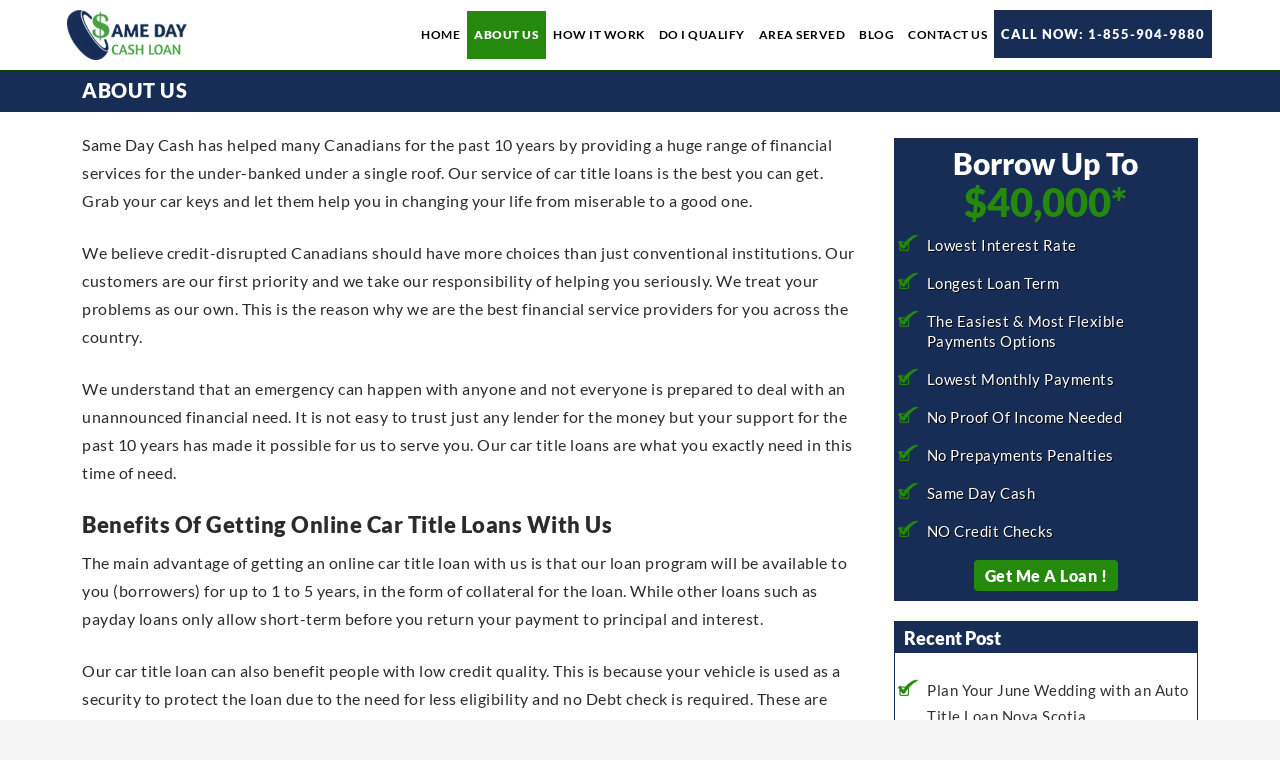

--- FILE ---
content_type: text/html; charset=UTF-8
request_url: https://www.samedaycashloan.ca/about-us/
body_size: 25152
content:
<!DOCTYPE html>
<!--[if IE 7]><html class="ie ie7" lang="en-US" prefix="og: https://ogp.me/ns#">
<![endif]-->
<!--[if IE 8]><html class="ie ie8" lang="en-US" prefix="og: https://ogp.me/ns#">
<![endif]-->
<!--[if !(IE 7) & !(IE 8)]><!--><html lang="en-US" prefix="og: https://ogp.me/ns#">
<!--<![endif]--><head><script data-no-optimize="1">var litespeed_docref=sessionStorage.getItem("litespeed_docref");litespeed_docref&&(Object.defineProperty(document,"referrer",{get:function(){return litespeed_docref}}),sessionStorage.removeItem("litespeed_docref"));</script> <meta charset="UTF-8"><meta name="viewport" content="width=device-width"><title>About Us | Trusted Same Day Cash Loan Provider in Canada</title><link rel="profile" href="https://gmpg.org/xfn/11"><link rel="pingback" href="https://www.samedaycashloan.ca/xmlrpc.php">
<!--[if lt IE 9]> <script src="https://www.samedaycashloan.ca/wp-content/themes/twentyfourteen/js/html5.js?ver=3.7.0"></script> <![endif]--><link data-asynced="1" as="style" onload="this.onload=null;this.rel='stylesheet'"  href="https://cdn.jsdelivr.net/npm/bootstrap@5.3.3/dist/css/bootstrap.min.css" rel="preload" integrity="sha384-QWTKZyjpPEjISv5WaRU9OFeRpok6YctnYmDr5pNlyT2bRjXh0JMhjY6hW+ALEwIH" crossorigin="anonymous"> <script type="litespeed/javascript" data-src="https://cdn.jsdelivr.net/npm/bootstrap@5.3.3/dist/js/bootstrap.bundle.min.js" integrity="sha384-YvpcrYf0tY3lHB60NNkmXc5s9fDVZLESaAA55NDzOxhy9GkcIdslK1eN7N6jIeHz" crossorigin="anonymous"></script> <link data-asynced="1" as="style" onload="this.onload=null;this.rel='stylesheet'"  rel="preload" href="https://cdn.jsdelivr.net/npm/bootstrap-icons@1.11.1/font/bootstrap-icons.css" integrity="sha384-4LISF5TTJX/fLmGSxO53rV4miRxdg84mZsxmO8Rx5jGtp/LbrixFETvWa5a6sESd" crossorigin="anonymous"><meta name="description" content="Learn more about Same Day Cash Loan—Canada’s reliable source for quick, hassle-free emergency loans. Get to know our mission and values."/><meta name="robots" content="follow, index, max-snippet:-1, max-video-preview:-1, max-image-preview:large"/><link rel="canonical" href="https://www.samedaycashloan.ca/about-us/" /><meta property="og:locale" content="en_US" /><meta property="og:type" content="article" /><meta property="og:title" content="About Us | Trusted Same Day Cash Loan Provider in Canada" /><meta property="og:description" content="Learn more about Same Day Cash Loan—Canada’s reliable source for quick, hassle-free emergency loans. Get to know our mission and values." /><meta property="og:url" content="https://www.samedaycashloan.ca/about-us/" /><meta property="og:site_name" content="Same Day Cash Loan" /><meta property="og:updated_time" content="2025-07-17T06:00:30+00:00" /><meta name="twitter:card" content="summary_large_image" /><meta name="twitter:title" content="About Us | Trusted Same Day Cash Loan Provider in Canada" /><meta name="twitter:description" content="Learn more about Same Day Cash Loan—Canada’s reliable source for quick, hassle-free emergency loans. Get to know our mission and values." /><meta name="twitter:label1" content="Time to read" /><meta name="twitter:data1" content="2 minutes" /><link rel="alternate" type="application/rss+xml" title="Same Day Cash Loan &raquo; Feed" href="https://www.samedaycashloan.ca/feed/" /><link rel="alternate" type="application/rss+xml" title="Same Day Cash Loan &raquo; Comments Feed" href="https://www.samedaycashloan.ca/comments/feed/" /><link rel="alternate" title="oEmbed (JSON)" type="application/json+oembed" href="https://www.samedaycashloan.ca/wp-json/oembed/1.0/embed?url=https%3A%2F%2Fwww.samedaycashloan.ca%2Fabout-us%2F" /><link rel="alternate" title="oEmbed (XML)" type="text/xml+oembed" href="https://www.samedaycashloan.ca/wp-json/oembed/1.0/embed?url=https%3A%2F%2Fwww.samedaycashloan.ca%2Fabout-us%2F&#038;format=xml" /><style id='wp-img-auto-sizes-contain-inline-css'>img:is([sizes=auto i],[sizes^="auto," i]){contain-intrinsic-size:3000px 1500px}
/*# sourceURL=wp-img-auto-sizes-contain-inline-css */</style><style id="litespeed-ccss">:root{--bs-blue:#0d6efd;--bs-indigo:#6610f2;--bs-purple:#6f42c1;--bs-pink:#d63384;--bs-red:#dc3545;--bs-orange:#fd7e14;--bs-yellow:#ffc107;--bs-green:#198754;--bs-teal:#20c997;--bs-cyan:#0dcaf0;--bs-black:#000;--bs-white:#fff;--bs-gray:#6c757d;--bs-gray-dark:#343a40;--bs-gray-100:#f8f9fa;--bs-gray-200:#e9ecef;--bs-gray-300:#dee2e6;--bs-gray-400:#ced4da;--bs-gray-500:#adb5bd;--bs-gray-600:#6c757d;--bs-gray-700:#495057;--bs-gray-800:#343a40;--bs-gray-900:#212529;--bs-primary:#0d6efd;--bs-secondary:#6c757d;--bs-success:#198754;--bs-info:#0dcaf0;--bs-warning:#ffc107;--bs-danger:#dc3545;--bs-light:#f8f9fa;--bs-dark:#212529;--bs-primary-rgb:13,110,253;--bs-secondary-rgb:108,117,125;--bs-success-rgb:25,135,84;--bs-info-rgb:13,202,240;--bs-warning-rgb:255,193,7;--bs-danger-rgb:220,53,69;--bs-light-rgb:248,249,250;--bs-dark-rgb:33,37,41;--bs-primary-text-emphasis:#052c65;--bs-secondary-text-emphasis:#2b2f32;--bs-success-text-emphasis:#0a3622;--bs-info-text-emphasis:#055160;--bs-warning-text-emphasis:#664d03;--bs-danger-text-emphasis:#58151c;--bs-light-text-emphasis:#495057;--bs-dark-text-emphasis:#495057;--bs-primary-bg-subtle:#cfe2ff;--bs-secondary-bg-subtle:#e2e3e5;--bs-success-bg-subtle:#d1e7dd;--bs-info-bg-subtle:#cff4fc;--bs-warning-bg-subtle:#fff3cd;--bs-danger-bg-subtle:#f8d7da;--bs-light-bg-subtle:#fcfcfd;--bs-dark-bg-subtle:#ced4da;--bs-primary-border-subtle:#9ec5fe;--bs-secondary-border-subtle:#c4c8cb;--bs-success-border-subtle:#a3cfbb;--bs-info-border-subtle:#9eeaf9;--bs-warning-border-subtle:#ffe69c;--bs-danger-border-subtle:#f1aeb5;--bs-light-border-subtle:#e9ecef;--bs-dark-border-subtle:#adb5bd;--bs-white-rgb:255,255,255;--bs-black-rgb:0,0,0;--bs-font-sans-serif:system-ui,-apple-system,"Segoe UI",Roboto,"Helvetica Neue","Noto Sans","Liberation Sans",Arial,sans-serif,"Apple Color Emoji","Segoe UI Emoji","Segoe UI Symbol","Noto Color Emoji";--bs-font-monospace:SFMono-Regular,Menlo,Monaco,Consolas,"Liberation Mono","Courier New",monospace;--bs-gradient:linear-gradient(180deg, rgba(255, 255, 255, 0.15), rgba(255, 255, 255, 0));--bs-body-font-family:var(--bs-font-sans-serif);--bs-body-font-size:1rem;--bs-body-font-weight:400;--bs-body-line-height:1.5;--bs-body-color:#212529;--bs-body-color-rgb:33,37,41;--bs-body-bg:#fff;--bs-body-bg-rgb:255,255,255;--bs-emphasis-color:#000;--bs-emphasis-color-rgb:0,0,0;--bs-secondary-color:rgba(33, 37, 41, 0.75);--bs-secondary-color-rgb:33,37,41;--bs-secondary-bg:#e9ecef;--bs-secondary-bg-rgb:233,236,239;--bs-tertiary-color:rgba(33, 37, 41, 0.5);--bs-tertiary-color-rgb:33,37,41;--bs-tertiary-bg:#f8f9fa;--bs-tertiary-bg-rgb:248,249,250;--bs-heading-color:inherit;--bs-link-color:#0d6efd;--bs-link-color-rgb:13,110,253;--bs-link-decoration:underline;--bs-link-hover-color:#0a58ca;--bs-link-hover-color-rgb:10,88,202;--bs-code-color:#d63384;--bs-highlight-color:#212529;--bs-highlight-bg:#fff3cd;--bs-border-width:1px;--bs-border-style:solid;--bs-border-color:#dee2e6;--bs-border-color-translucent:rgba(0, 0, 0, 0.175);--bs-border-radius:0.375rem;--bs-border-radius-sm:0.25rem;--bs-border-radius-lg:0.5rem;--bs-border-radius-xl:1rem;--bs-border-radius-xxl:2rem;--bs-border-radius-2xl:var(--bs-border-radius-xxl);--bs-border-radius-pill:50rem;--bs-box-shadow:0 0.5rem 1rem rgba(0, 0, 0, 0.15);--bs-box-shadow-sm:0 0.125rem 0.25rem rgba(0, 0, 0, 0.075);--bs-box-shadow-lg:0 1rem 3rem rgba(0, 0, 0, 0.175);--bs-box-shadow-inset:inset 0 1px 2px rgba(0, 0, 0, 0.075);--bs-focus-ring-width:0.25rem;--bs-focus-ring-opacity:0.25;--bs-focus-ring-color:rgba(13, 110, 253, 0.25);--bs-form-valid-color:#198754;--bs-form-valid-border-color:#198754;--bs-form-invalid-color:#dc3545;--bs-form-invalid-border-color:#dc3545}*,::after,::before{box-sizing:border-box}@media (prefers-reduced-motion:no-preference){:root{scroll-behavior:smooth}}body{margin:0;font-family:var(--bs-body-font-family);font-size:var(--bs-body-font-size);font-weight:var(--bs-body-font-weight);line-height:var(--bs-body-line-height);color:var(--bs-body-color);text-align:var(--bs-body-text-align);background-color:var(--bs-body-bg);-webkit-text-size-adjust:100%}h1,h3,h4{margin-top:0;margin-bottom:.5rem;font-weight:500;line-height:1.2;color:var(--bs-heading-color)}h1{font-size:calc(1.375rem + 1.5vw)}@media (min-width:1200px){h1{font-size:2.5rem}}h3{font-size:calc(1.3rem + .6vw)}@media (min-width:1200px){h3{font-size:1.75rem}}h4{font-size:calc(1.275rem + .3vw)}@media (min-width:1200px){h4{font-size:1.5rem}}p{margin-top:0;margin-bottom:1rem}ul{padding-left:2rem}ul{margin-top:0;margin-bottom:1rem}a{color:rgba(var(--bs-link-color-rgb),var(--bs-link-opacity,1));text-decoration:underline}img{vertical-align:middle}label{display:inline-block}button{border-radius:0}button,input{margin:0;font-family:inherit;font-size:inherit;line-height:inherit}button{text-transform:none}[type=button],[type=submit],button{-webkit-appearance:button}::-moz-focus-inner{padding:0;border-style:none}fieldset{min-width:0;padding:0;margin:0;border:0}::-webkit-datetime-edit-day-field,::-webkit-datetime-edit-fields-wrapper,::-webkit-datetime-edit-hour-field,::-webkit-datetime-edit-minute,::-webkit-datetime-edit-month-field,::-webkit-datetime-edit-text,::-webkit-datetime-edit-year-field{padding:0}::-webkit-inner-spin-button{height:auto}::-webkit-search-decoration{-webkit-appearance:none}::-webkit-color-swatch-wrapper{padding:0}::-webkit-file-upload-button{font:inherit;-webkit-appearance:button}::file-selector-button{font:inherit;-webkit-appearance:button}.container{--bs-gutter-x:1.5rem;--bs-gutter-y:0;width:100%;padding-right:calc(var(--bs-gutter-x)*.5);padding-left:calc(var(--bs-gutter-x)*.5);margin-right:auto;margin-left:auto}@media (min-width:576px){.container{max-width:540px}}@media (min-width:768px){.container{max-width:720px}}@media (min-width:992px){.container{max-width:960px}}@media (min-width:1200px){.container{max-width:1140px}}@media (min-width:1400px){.container{max-width:1320px}}:root{--bs-breakpoint-xs:0;--bs-breakpoint-sm:576px;--bs-breakpoint-md:768px;--bs-breakpoint-lg:992px;--bs-breakpoint-xl:1200px;--bs-breakpoint-xxl:1400px}.clearfix::after{display:block;clear:both;content:""}ul{box-sizing:border-box}.entry-content{counter-reset:footnotes}:root{--wp--preset--font-size--normal:16px;--wp--preset--font-size--huge:42px}.screen-reader-text{border:0;clip-path:inset(50%);height:1px;margin:-1px;overflow:hidden;padding:0;position:absolute;width:1px;word-wrap:normal!important}:root{--wp--preset--aspect-ratio--square:1;--wp--preset--aspect-ratio--4-3:4/3;--wp--preset--aspect-ratio--3-4:3/4;--wp--preset--aspect-ratio--3-2:3/2;--wp--preset--aspect-ratio--2-3:2/3;--wp--preset--aspect-ratio--16-9:16/9;--wp--preset--aspect-ratio--9-16:9/16;--wp--preset--color--black:#000;--wp--preset--color--cyan-bluish-gray:#abb8c3;--wp--preset--color--white:#fff;--wp--preset--color--pale-pink:#f78da7;--wp--preset--color--vivid-red:#cf2e2e;--wp--preset--color--luminous-vivid-orange:#ff6900;--wp--preset--color--luminous-vivid-amber:#fcb900;--wp--preset--color--light-green-cyan:#7bdcb5;--wp--preset--color--vivid-green-cyan:#00d084;--wp--preset--color--pale-cyan-blue:#8ed1fc;--wp--preset--color--vivid-cyan-blue:#0693e3;--wp--preset--color--vivid-purple:#9b51e0;--wp--preset--color--green:#24890d;--wp--preset--color--dark-gray:#2b2b2b;--wp--preset--color--medium-gray:#767676;--wp--preset--color--light-gray:#f5f5f5;--wp--preset--gradient--vivid-cyan-blue-to-vivid-purple:linear-gradient(135deg,rgba(6,147,227,1) 0%,rgb(155,81,224) 100%);--wp--preset--gradient--light-green-cyan-to-vivid-green-cyan:linear-gradient(135deg,rgb(122,220,180) 0%,rgb(0,208,130) 100%);--wp--preset--gradient--luminous-vivid-amber-to-luminous-vivid-orange:linear-gradient(135deg,rgba(252,185,0,1) 0%,rgba(255,105,0,1) 100%);--wp--preset--gradient--luminous-vivid-orange-to-vivid-red:linear-gradient(135deg,rgba(255,105,0,1) 0%,rgb(207,46,46) 100%);--wp--preset--gradient--very-light-gray-to-cyan-bluish-gray:linear-gradient(135deg,rgb(238,238,238) 0%,rgb(169,184,195) 100%);--wp--preset--gradient--cool-to-warm-spectrum:linear-gradient(135deg,rgb(74,234,220) 0%,rgb(151,120,209) 20%,rgb(207,42,186) 40%,rgb(238,44,130) 60%,rgb(251,105,98) 80%,rgb(254,248,76) 100%);--wp--preset--gradient--blush-light-purple:linear-gradient(135deg,rgb(255,206,236) 0%,rgb(152,150,240) 100%);--wp--preset--gradient--blush-bordeaux:linear-gradient(135deg,rgb(254,205,165) 0%,rgb(254,45,45) 50%,rgb(107,0,62) 100%);--wp--preset--gradient--luminous-dusk:linear-gradient(135deg,rgb(255,203,112) 0%,rgb(199,81,192) 50%,rgb(65,88,208) 100%);--wp--preset--gradient--pale-ocean:linear-gradient(135deg,rgb(255,245,203) 0%,rgb(182,227,212) 50%,rgb(51,167,181) 100%);--wp--preset--gradient--electric-grass:linear-gradient(135deg,rgb(202,248,128) 0%,rgb(113,206,126) 100%);--wp--preset--gradient--midnight:linear-gradient(135deg,rgb(2,3,129) 0%,rgb(40,116,252) 100%);--wp--preset--font-size--small:13px;--wp--preset--font-size--medium:20px;--wp--preset--font-size--large:36px;--wp--preset--font-size--x-large:42px;--wp--preset--spacing--20:0.44rem;--wp--preset--spacing--30:0.67rem;--wp--preset--spacing--40:1rem;--wp--preset--spacing--50:1.5rem;--wp--preset--spacing--60:2.25rem;--wp--preset--spacing--70:3.38rem;--wp--preset--spacing--80:5.06rem;--wp--preset--shadow--natural:6px 6px 9px rgba(0, 0, 0, 0.2);--wp--preset--shadow--deep:12px 12px 50px rgba(0, 0, 0, 0.4);--wp--preset--shadow--sharp:6px 6px 0px rgba(0, 0, 0, 0.2);--wp--preset--shadow--outlined:6px 6px 0px -3px rgba(255, 255, 255, 1), 6px 6px rgba(0, 0, 0, 1);--wp--preset--shadow--crisp:6px 6px 0px rgba(0, 0, 0, 1)}.wpcf7 .screen-reader-response{position:absolute;overflow:hidden;clip:rect(1px,1px,1px,1px);clip-path:inset(50%);height:1px;width:1px;margin:-1px;padding:0;border:0;word-wrap:normal!important}.wpcf7 .hidden-fields-container{display:none}.wpcf7 form .wpcf7-response-output{margin:2em .5em 1em;padding:.2em 1em;border:2px solid #00a0d2}.wpcf7 form.init .wpcf7-response-output{display:none}.wpcf7-form-control-wrap{position:relative}.wpcf7-list-item{display:inline-block;margin:0 0 0 1em}.wpcf7-list-item-label::before,.wpcf7-list-item-label::after{content:" "}.wpcf7 input[type="email"]{direction:ltr}img{max-width:100%;height:auto}html,body,div,span,h1,h3,h4,p,a,ul,li,fieldset,form,label{border:0;font-family:inherit;font-size:100%;font-style:inherit;font-weight:inherit;margin:0;outline:0;padding:0;vertical-align:baseline}article,aside,header,nav,section{display:block}html{overflow-y:scroll;-webkit-text-size-adjust:100%;-ms-text-size-adjust:100%;scroll-padding-top:calc(var(--wp-admin--admin-bar--height, 0px) + 48px)}body,button,input{color:#2b2b2b;font-family:Lato,sans-serif;font-size:16px;font-weight:400;line-height:1.5}body{background:#f5f5f5}a{color:#24890d;text-decoration:none}h1,h3,h4{clear:both;font-weight:700;margin:36px 0 12px}h1{font-size:26px;line-height:1.3846153846}h3{font-size:22px;line-height:1.0909090909}h4{font-size:20px;line-height:1.2}p{margin-bottom:24px}ul{list-style:none;margin:0 0 24px 20px}ul{list-style:disc}img{-ms-interpolation-mode:bicubic;border:0;vertical-align:middle}fieldset{border:1px solid rgb(0 0 0/.1);margin:0 0 24px;min-width:inherit;padding:11px 12px 0}button,input{-webkit-box-sizing:border-box;-moz-box-sizing:border-box;box-sizing:border-box;font-size:100%;margin:0;max-width:100%;vertical-align:baseline}button,input{line-height:normal}input{background-image:-webkit-linear-gradient(#fff0,#fff0)}button,input[type="submit"]{-webkit-appearance:button}input[type="checkbox"]{padding:0}button::-moz-focus-inner,input::-moz-focus-inner{border:0;padding:0}input{border:1px solid rgb(0 0 0/.1);border-radius:2px;color:#2b2b2b;padding:8px 10px 7px}button,input[type="submit"]{background-color:#24890d;border:0;border-radius:2px;color:#fff;font-size:12px;font-weight:700;padding:10px 30px 11px;text-transform:uppercase;vertical-align:bottom}::-webkit-input-placeholder{color:#939393}:-moz-placeholder{color:#939393}::-moz-placeholder{color:#939393;opacity:1}:-ms-input-placeholder{color:#939393}.screen-reader-text{clip-path:inset(50%);overflow:hidden;position:absolute!important;height:1px;width:1px}.hentry:before,.hentry:after,.site:before,.site:after,.site-header:before,.site-header:after,.site-navigation:before,.site-navigation:after,.site-main:before,.site-main:after,.main-content:before,.main-content:after,.content-area:before,.content-area:after,.entry-content:before,.entry-content:after,.content-sidebar:before,.content-sidebar:after{content:"";display:table}.hentry:after,.site:after,.site-header:after,.site-navigation:after,.site-main:after,.main-content:after,.content-area:after,.entry-content:after,.content-sidebar:after{clear:both}.menu-toggle:before{-webkit-font-smoothing:antialiased;display:inline-block;font:normal 16px/1 Genericons;text-decoration:inherit;vertical-align:text-bottom}.site{background-color:#fff;max-width:1260px;position:relative}.main-content{width:100%}.site-header{background-color:#000;max-width:1260px;position:relative;width:100%;z-index:4}.header-main{min-height:48px;padding:0 10px}.site-navigation ul{list-style:none;margin:0}.site-navigation li{border-top:1px solid rgb(255 255 255/.2)}.site-navigation a{color:#fff;display:block;text-transform:uppercase}.site-navigation .current_page_item>a,.site-navigation .current-menu-item>a{color:#55d737;font-weight:900}.primary-navigation{-webkit-box-sizing:border-box;-moz-box-sizing:border-box;box-sizing:border-box;font-size:14px;padding-top:24px}.primary-navigation .nav-menu{border-bottom:1px solid rgb(255 255 255/.2);display:none}.primary-navigation a{padding:7px 0}.menu-toggle{background-color:#000;border-radius:0;height:48px;margin:0;overflow:hidden;padding:0;position:absolute;top:0;right:0;text-align:center;width:48px}.menu-toggle:before{color:#fff;content:"";padding:16px}.content-area{padding-top:48px}.hentry{margin:0 auto 48px;max-width:672px}.entry-header{position:relative;z-index:1}.entry-title{font-size:33px;font-weight:300;line-height:1.0909090909;margin-bottom:12px;margin:0 0 12px 0;text-transform:uppercase}.entry-content{-webkit-hyphens:auto;-moz-hyphens:auto;-ms-hyphens:auto;hyphens:auto;word-wrap:break-word}.page .entry-content{padding-top:0}#secondary{background-color:#000;border-top:1px solid #000;border-bottom:1px solid rgb(255 255 255/.2);clear:both;color:rgb(255 255 255/.7);margin-top:-1px;padding:0 10px;position:relative;z-index:2}.content-sidebar{border-top:1px solid rgb(0 0 0/.1);border-bottom:1px solid rgb(0 0 0/.1);-webkit-box-sizing:border-box;-moz-box-sizing:border-box;box-sizing:border-box;color:#767676;padding:48px 10px 0}.widget{font-size:14px;-webkit-hyphens:auto;-moz-hyphens:auto;-ms-hyphens:auto;hyphens:auto;line-height:1.2857142857;margin-bottom:48px;width:100%;word-wrap:break-word}.widget a{color:#fff}.widget h1,.widget h3,.widget h4{margin:24px 0 12px}.widget h1{font-size:22px;line-height:1.0909090909}.widget h3{font-size:18px;line-height:1.3333333333}.widget h4{font-size:16px;line-height:1.5}.widget ul{list-style:none;margin:0}.widget p{margin-bottom:18px}.widget .widget-title{font-size:14px;font-weight:700;line-height:1.7142857142;margin:0 0 24px 0;text-transform:uppercase}.widget-title{color:#fff}.widget_recent_entries li,.widget_text li{border-top:1px solid rgb(255 255 255/.2);padding:8px 0 9px}.widget_recent_entries li:first-child,.widget_text li{border-top:0}.widget_text>div>:last-child{margin-bottom:0}.widget_text ul{margin:0 0 12px 10px}.widget_text ul{list-style:disc inside}.content-sidebar .widget a{color:#24890d}.content-sidebar .widget .widget-title{border-top:5px solid #000;color:#2b2b2b;font-size:14px;font-weight:900;margin:0 0 18px;padding-top:7px;text-transform:uppercase}.content-sidebar .widget_recent_entries li{border-color:rgb(0 0 0/.1)}@-ms-viewport{width:device-width}@viewport{width:device-width}@media screen and (min-width:673px){.header-main{padding:0 30px}.content-area{float:left;width:100%}#secondary{padding:0 30px}.content-sidebar{border:0;float:right;margin-left:-33.33333333%;padding:48px 30px 24px;position:relative;width:33.33333333%}}@media screen and (min-width:783px){.header-main{padding-right:0}.masthead-fixed .site-header{position:fixed;top:0}.masthead-fixed .site-main{margin-top:48px}.primary-navigation{float:right;font-size:11px;margin:0 1px 0-12px;padding:0;text-transform:uppercase}.primary-navigation .menu-toggle{display:none;padding:0}.primary-navigation .nav-menu{border-bottom:0;display:block}.primary-navigation li{border:0;display:inline-block;height:48px;line-height:48px;position:relative}.primary-navigation a{display:inline-block;padding:0 12px;white-space:nowrap}}@media screen and (min-width:846px){.content-area,.content-sidebar{padding-top:72px}}@media screen and (min-width:1008px){.main-content{float:left}.content-sidebar{margin-left:-29.04761904%;width:29.04761904%}.site:before{background-color:#000;content:"";display:block;height:100%;min-height:100%;position:absolute;top:0;left:0;width:182px;z-index:2}#secondary{background-color:#fff0;border:0;clear:none;float:left;margin:0 0 0-100%;min-height:100vh;width:122px}}@media screen and (min-width:1080px){.site:before{width:222px}#secondary{width:162px}}#content p{line-height:28px}h1,h3,h4{clear:both;font-weight:700;margin:10px 0 10px}#content .hentry h3{text-transform:capitalize;letter-spacing:.5px;font-weight:900;font-size:20px;line-height:28px}.cntsectcmn .page .entry-content{padding-top:0}.cntsectcmn .borrow{margin-top:7px}#sbtlsect{padding:8px 0;background:#182d55;margin-bottom:1.5%}#sbtlsect h1{margin-bottom:0;color:#fff;font-size:20px;line-height:28px}.site-header{max-width:100%;padding:10px 0;background-color:#fff;border-bottom:1px solid #0e4402}.site{max-width:100%}.logo{float:none;position:relative;margin:0 auto}.logo img{width:120px;max-width:200px;float:left;margin:0 5px}.masthead-fixed .site-main{margin-top:68px}.site-navigation .current_page_item>a,.site-navigation .current-menu-item>a{font-weight:900;font-size:12px;background:#24890d;color:#fff}.site-navigation a{color:#000}.site-navigation a{color:#000;font-size:12px;font-weight:600;letter-spacing:.5px}.widget{margin-bottom:20px}.content-area,.content-sidebar{padding-top:0}.site:before{position:relative}.hentry{margin:0 auto 48px;max-width:70%;float:left}#secondary{width:0;display:none}.page .entry-content{padding-top:20px}li#menu-item-28{background:#182d55}li#menu-item-28 a{color:#fff;font-size:13px;font-weight:900;letter-spacing:1px}section{padding:60px 0;overflow:hidden}#responsive-form{max-width:600px;margin:0 auto;width:100%}.form-row{width:100%}.column-full{float:left;position:relative;padding:.4rem .65rem;width:100%;-webkit-box-sizing:border-box;-moz-box-sizing:border-box;box-sizing:border-box}.clearfix:after{content:"";display:table;clear:both}.wpcf7 input[type="text"],.wpcf7 input[type="email"]{width:100%;padding:8px;border:1px solid #ccc;border-radius:3px;-webkit-box-sizing:border-box;-moz-box-sizing:border-box;box-sizing:border-box}.wpcf7-submit{float:right;background:#CA0002;color:#fff;text-transform:capitalize;border:none;padding:8px 20px}div#responsive-form p{font-size:14px;margin-bottom:0;line-height:22px;font-weight:500}#responsive-form span.wpcf7-list-item.first.last{font-size:15px;margin-bottom:3%;font-weight:500}.pum-theme-1946 .pum-content+.pum-close,.pum-theme-enterprise-blue .pum-content+.pum-close{font-family:lato!important}.pum-theme-1946 .pum-title,.pum-theme-enterprise-blue .pum-title{font-size:28px!important;line-height:36px!important}input[type="submit"]{background-color:#24890d;border:0;border-radius:2px;color:#fff;font-size:14px;font-weight:700;padding:8px 20px 8px;text-transform:capitalize;vertical-align:bottom;letter-spacing:.5px}h1.entry-title.pgtitle{font-size:26px;line-height:28px;font-weight:900;letter-spacing:.5px}.wpcf7 input[type="email"]{border:1px solid #fff;padding:4px 8px!important;color:#fff!important;font-size:14px}.hompg_frm input.wpcf7-form-control.wpcf7-email.wpcf7-validates-as-required.wpcf7-text.wpcf7-validates-as-email.slid{padding:8px!important;border:1px solid #ccc;border-radius:3px;box-sizing:border-box;color:#2b2b2b!important;font-size:16px}.column-full{padding:.3rem .65rem}.borrow{font-family:inherit;text-align:center;margin-top:14px;background:#182d55;padding:10px 15px 0 15px}.borrow h3{color:#fff;text-align:center;font-family:inherit;line-height:1;margin:0 0;font-size:30px!important;font-weight:800!important;text-transform:capitalize}.borrow h4{color:#24890d;font-size:40px!important;font-weight:900;text-align:center;font-family:inherit;margin-bottom:0;margin-top:0;line-height:48px}.borrow>.listing ul{padding:0;margin:0;margin-left:16px}.borrow>.listing ul li{color:#fff;font-size:15px;text-shadow:1px 1px 0#000;margin-bottom:0;width:100%;padding-left:0;text-align:left;line-height:20px;list-style:disc;letter-spacing:.5px}.borrow a{background:#24890d;font-weight:900;font-size:17px;padding:2% 4%;color:#ffffff!important;border-radius:4px;margin:10px 0;display:inline-block;width:auto;text-align:center;text-transform:capitalize;letter-spacing:.5px}.content-sidebar .widget .widget-title{border-top:0 solid #24890d;font-size:18px;font-weight:900;margin:0 0 16px;padding-top:1px;text-transform:capitalize;background:#182d55;color:#fff;padding-left:3%}.cmpagessect .content-sidebar{padding:0 0 24px 20px}.cmpagessect .content-sidebar .widget .widget-title{border-top:0 solid #24890d;font-size:18px;font-weight:900;margin:0 0 16px;padding-top:1px;text-transform:capitalize;background:#182d55;color:#fff;padding-left:3%}.cmpagessect .content-sidebar .widget a{color:#24890d;font-size:16px}aside#recent-posts-2 ul{margin-left:24px}aside#recent-posts-2 ul li{list-style:disc}aside#recent-posts-2{border:1px solid #182d55}#recent-posts-2 a{color:#2f302f;font-size:15px;line-height:26px}@media only screen and (max-width:782px){.site-navigation a{padding-left:2%}.masthead-fixed .site-main{margin-top:0}}div#primary p{letter-spacing:.5px}div#primary p a{letter-spacing:.5px}div#primary ul li{letter-spacing:.5px}fieldset,input{border:1px solid #e5e5e5}button,input{vertical-align:middle}#secondary{color:#b3b3b3}.widget_recent_entries li{border-top:1px solid #4d4d4d}.content-sidebar .widget_recent_entries li{border-color:#e5e5e5}.pum-container,.pum-content,.pum-content+.pum-close,.pum-overlay,.pum-title{background:0 0;border:none;bottom:auto;clear:none;float:none;font-family:inherit;font-size:medium;font-style:normal;font-weight:400;height:auto;left:auto;letter-spacing:normal;line-height:normal;max-height:none;max-width:none;min-height:0;min-width:0;overflow:visible;position:static;right:auto;text-align:left;text-decoration:none;text-indent:0;text-transform:none;top:auto;visibility:visible;white-space:normal;width:auto;z-index:auto}.pum-content,.pum-title{position:relative;z-index:1}.pum-overlay{position:fixed}.pum-overlay{height:100%;width:100%;top:0;left:0;right:0;bottom:0;z-index:1999999999;overflow:initial;display:none}.pum-overlay,.pum-overlay *,.pum-overlay :after,.pum-overlay :before,.pum-overlay:after,.pum-overlay:before{box-sizing:border-box}.pum-container{top:100px;position:absolute;margin-bottom:3em;z-index:1999999999}.pum-container.pum-responsive{left:50%;margin-left:-47.5%;width:95%;height:auto;overflow:visible}@media only screen and (min-width:1024px){.pum-container.pum-responsive.pum-responsive-small{margin-left:-20%;width:40%}}.pum-container .pum-title{margin-bottom:.5em}.pum-container .pum-content>:last-child{margin-bottom:0}.pum-container .pum-content>:first-child{margin-top:0}.pum-container .pum-content+.pum-close{text-decoration:none;text-align:center;line-height:1;position:absolute;min-width:1em;z-index:2;background-color:#fff0}.pum-theme-1946,.pum-theme-enterprise-blue{background-color:rgb(0 0 0/.7)}.pum-theme-1946 .pum-container,.pum-theme-enterprise-blue .pum-container{padding:28px;border-radius:5px;border:1px none #000;box-shadow:0 10px 25px 4px rgb(2 2 2/.5);background-color:rgb(255 255 255/1)}.pum-theme-1946 .pum-title,.pum-theme-enterprise-blue .pum-title{color:#315b7c;text-align:left;text-shadow:0 0 0 rgb(2 2 2/.23);font-family:inherit;font-weight:100;font-size:34px;line-height:36px}.pum-theme-1946 .pum-content,.pum-theme-enterprise-blue .pum-content{color:#2d2d2d;font-family:inherit;font-weight:100}.pum-theme-1946 .pum-content+.pum-close,.pum-theme-enterprise-blue .pum-content+.pum-close{position:absolute;height:28px;width:28px;left:auto;right:8px;bottom:auto;top:8px;padding:4px;color:#fff;font-family:Times New Roman;font-weight:100;font-size:20px;line-height:20px;border:1px none #fff;border-radius:42px;box-shadow:0 0 0 0 rgb(2 2 2/.23);text-shadow:0 0 0 rgb(0 0 0/.23);background-color:rgb(49 91 124/1)}#pum-1953{z-index:1999999999}.menu-toggle{top:15%;background-color:#182d55}div#primary .cmpagessect ul li{letter-spacing:.5px;list-style:none;list-style-image:url(https://www.samedaycashloan.ca/wp-content/uploads/2024/06/list.png);margin-left:3%}.borrow>.listing ul{margin-left:10px}label{display:block}@media screen and (min-width:320px) and (max-width:480px){.inrpgsect1 .hentry{max-width:100%;margin-bottom:0}.cmpagessect{overflow:hidden;width:100%}.cmpagessect .content-sidebar{padding:0 0 0 0}#content p{line-height:28px;font-size:15px}#content .hentry h3{font-size:17px;line-height:24px}#sbtlsect h1{font-size:16px;line-height:24px;letter-spacing:.5px}.cmpagessect .content-sidebar .widget .widget-title{margin-bottom:0}.cmpagessect aside#recent-posts-2 nav{padding-right:2%}.primary-navigation{padding-top:0}.menu-toggle{top:0%;position:relative}.menu-toggle{top:0%;background-color:#182d55;float:right}}@media screen and (min-width:360px) and (max-width:640px){.inrpgsect1 .hentry{max-width:100%;margin-bottom:0}.cmpagessect{overflow:hidden;width:100%}.cmpagessect .content-sidebar{padding:0 0 0 0}#content p{line-height:28px;font-size:15px}#content .hentry h3{font-size:17px;line-height:24px}#sbtlsect h1{font-size:16px;line-height:24px;letter-spacing:.5px}.cmpagessect .content-sidebar .widget .widget-title{margin-bottom:0}.cmpagessect aside#recent-posts-2 nav{padding-right:2%}.primary-navigation{padding-top:0}.menu-toggle{top:0%;position:relative}.menu-toggle{top:0%;background-color:#182d55;float:right}}@media screen and (min-width:641px) and (max-width:767px){.hentry{max-width:100%;margin-bottom:20px}.cmpagessect{overflow:hidden;width:100%}.cmpagessect .content-sidebar{padding:0 0 0 0}.primary-navigation{padding-top:0}.menu-toggle{top:0%;position:relative}.menu-toggle{top:0%;background-color:#182d55;float:right}.header-main .container{max-width:100%}.container{max-width:90%;padding:0 5%}.borrow{margin-top:0}.borrow h4{font-size:35px!important}.borrow h3{line-height:28px;font-size:24px!important}.borrow h3{line-height:28px;font-size:24px!important}}@media screen and (min-width:768px) and (max-width:1024px){.inrpgsect1 .hentry{margin:0 auto 48px;max-width:65%;float:left}.cmpagessect{overflow:inherit;width:100%}.cmpagessect .content-sidebar{padding:0 0 0 0}.primary-navigation{padding-top:0}.menu-toggle{top:0%;position:relative}.menu-toggle{top:0%;background-color:#182d55;float:right}}#primary-navigation{position:relative}button.menu-toggle{position:absolute}@media screen and (min-width:768px) and (max-width:1024px){.borrow h4{font-size:36px!important}.borrow h3{font-size:26px!important}.cmpagessect .content-sidebar .widget .widget-title{font-size:21px}#sbtlsect h1{font-size:22px}}@media screen and (min-width:1025px) and (max-width:1280px){.primary-navigation a{padding:0 7px}.logo img{margin:0-30px}#content .hentry h3{font-size:22px}}@media screen and (min-width:783px) and (max-width:991px){.header-main{display:flex;justify-content:center;align-items:center;padding:0 0}.header-main .container{display:flex;justify-content:space-between}.logo{position:static;margin:0;align-self:center}.logo img{width:70%}.site-navigation a{font-size:64%;letter-spacing:1px}.primary-navigation a{padding:0 6px;font-size:8px!important}.primary-navigation .nav-menu{display:flex;justify-content:center;align-items:center}.site-navigation .current_page_item>a,.site-navigation .current-menu-item>a{font-size:64%}}@media screen and (min-width:992px) and (max-width:1024px){.header-main{padding:0 0}.primary-navigation a{padding:0 5px}}</style><link rel="preload" data-asynced="1" data-optimized="2" as="style" onload="this.onload=null;this.rel='stylesheet'" href="https://www.samedaycashloan.ca/wp-content/litespeed/ucss/f343d81424deca27a94aff163c0e50e1.css?ver=6efac" /><script data-optimized="1" type="litespeed/javascript" data-src="https://www.samedaycashloan.ca/wp-content/plugins/litespeed-cache/assets/js/css_async.min.js"></script> <style id='global-styles-inline-css'>:root{--wp--preset--aspect-ratio--square: 1;--wp--preset--aspect-ratio--4-3: 4/3;--wp--preset--aspect-ratio--3-4: 3/4;--wp--preset--aspect-ratio--3-2: 3/2;--wp--preset--aspect-ratio--2-3: 2/3;--wp--preset--aspect-ratio--16-9: 16/9;--wp--preset--aspect-ratio--9-16: 9/16;--wp--preset--color--black: #000;--wp--preset--color--cyan-bluish-gray: #abb8c3;--wp--preset--color--white: #fff;--wp--preset--color--pale-pink: #f78da7;--wp--preset--color--vivid-red: #cf2e2e;--wp--preset--color--luminous-vivid-orange: #ff6900;--wp--preset--color--luminous-vivid-amber: #fcb900;--wp--preset--color--light-green-cyan: #7bdcb5;--wp--preset--color--vivid-green-cyan: #00d084;--wp--preset--color--pale-cyan-blue: #8ed1fc;--wp--preset--color--vivid-cyan-blue: #0693e3;--wp--preset--color--vivid-purple: #9b51e0;--wp--preset--color--green: #24890d;--wp--preset--color--dark-gray: #2b2b2b;--wp--preset--color--medium-gray: #767676;--wp--preset--color--light-gray: #f5f5f5;--wp--preset--gradient--vivid-cyan-blue-to-vivid-purple: linear-gradient(135deg,rgb(6,147,227) 0%,rgb(155,81,224) 100%);--wp--preset--gradient--light-green-cyan-to-vivid-green-cyan: linear-gradient(135deg,rgb(122,220,180) 0%,rgb(0,208,130) 100%);--wp--preset--gradient--luminous-vivid-amber-to-luminous-vivid-orange: linear-gradient(135deg,rgb(252,185,0) 0%,rgb(255,105,0) 100%);--wp--preset--gradient--luminous-vivid-orange-to-vivid-red: linear-gradient(135deg,rgb(255,105,0) 0%,rgb(207,46,46) 100%);--wp--preset--gradient--very-light-gray-to-cyan-bluish-gray: linear-gradient(135deg,rgb(238,238,238) 0%,rgb(169,184,195) 100%);--wp--preset--gradient--cool-to-warm-spectrum: linear-gradient(135deg,rgb(74,234,220) 0%,rgb(151,120,209) 20%,rgb(207,42,186) 40%,rgb(238,44,130) 60%,rgb(251,105,98) 80%,rgb(254,248,76) 100%);--wp--preset--gradient--blush-light-purple: linear-gradient(135deg,rgb(255,206,236) 0%,rgb(152,150,240) 100%);--wp--preset--gradient--blush-bordeaux: linear-gradient(135deg,rgb(254,205,165) 0%,rgb(254,45,45) 50%,rgb(107,0,62) 100%);--wp--preset--gradient--luminous-dusk: linear-gradient(135deg,rgb(255,203,112) 0%,rgb(199,81,192) 50%,rgb(65,88,208) 100%);--wp--preset--gradient--pale-ocean: linear-gradient(135deg,rgb(255,245,203) 0%,rgb(182,227,212) 50%,rgb(51,167,181) 100%);--wp--preset--gradient--electric-grass: linear-gradient(135deg,rgb(202,248,128) 0%,rgb(113,206,126) 100%);--wp--preset--gradient--midnight: linear-gradient(135deg,rgb(2,3,129) 0%,rgb(40,116,252) 100%);--wp--preset--font-size--small: 13px;--wp--preset--font-size--medium: 20px;--wp--preset--font-size--large: 36px;--wp--preset--font-size--x-large: 42px;--wp--preset--spacing--20: 0.44rem;--wp--preset--spacing--30: 0.67rem;--wp--preset--spacing--40: 1rem;--wp--preset--spacing--50: 1.5rem;--wp--preset--spacing--60: 2.25rem;--wp--preset--spacing--70: 3.38rem;--wp--preset--spacing--80: 5.06rem;--wp--preset--shadow--natural: 6px 6px 9px rgba(0, 0, 0, 0.2);--wp--preset--shadow--deep: 12px 12px 50px rgba(0, 0, 0, 0.4);--wp--preset--shadow--sharp: 6px 6px 0px rgba(0, 0, 0, 0.2);--wp--preset--shadow--outlined: 6px 6px 0px -3px rgb(255, 255, 255), 6px 6px rgb(0, 0, 0);--wp--preset--shadow--crisp: 6px 6px 0px rgb(0, 0, 0);}:where(.is-layout-flex){gap: 0.5em;}:where(.is-layout-grid){gap: 0.5em;}body .is-layout-flex{display: flex;}.is-layout-flex{flex-wrap: wrap;align-items: center;}.is-layout-flex > :is(*, div){margin: 0;}body .is-layout-grid{display: grid;}.is-layout-grid > :is(*, div){margin: 0;}:where(.wp-block-columns.is-layout-flex){gap: 2em;}:where(.wp-block-columns.is-layout-grid){gap: 2em;}:where(.wp-block-post-template.is-layout-flex){gap: 1.25em;}:where(.wp-block-post-template.is-layout-grid){gap: 1.25em;}.has-black-color{color: var(--wp--preset--color--black) !important;}.has-cyan-bluish-gray-color{color: var(--wp--preset--color--cyan-bluish-gray) !important;}.has-white-color{color: var(--wp--preset--color--white) !important;}.has-pale-pink-color{color: var(--wp--preset--color--pale-pink) !important;}.has-vivid-red-color{color: var(--wp--preset--color--vivid-red) !important;}.has-luminous-vivid-orange-color{color: var(--wp--preset--color--luminous-vivid-orange) !important;}.has-luminous-vivid-amber-color{color: var(--wp--preset--color--luminous-vivid-amber) !important;}.has-light-green-cyan-color{color: var(--wp--preset--color--light-green-cyan) !important;}.has-vivid-green-cyan-color{color: var(--wp--preset--color--vivid-green-cyan) !important;}.has-pale-cyan-blue-color{color: var(--wp--preset--color--pale-cyan-blue) !important;}.has-vivid-cyan-blue-color{color: var(--wp--preset--color--vivid-cyan-blue) !important;}.has-vivid-purple-color{color: var(--wp--preset--color--vivid-purple) !important;}.has-black-background-color{background-color: var(--wp--preset--color--black) !important;}.has-cyan-bluish-gray-background-color{background-color: var(--wp--preset--color--cyan-bluish-gray) !important;}.has-white-background-color{background-color: var(--wp--preset--color--white) !important;}.has-pale-pink-background-color{background-color: var(--wp--preset--color--pale-pink) !important;}.has-vivid-red-background-color{background-color: var(--wp--preset--color--vivid-red) !important;}.has-luminous-vivid-orange-background-color{background-color: var(--wp--preset--color--luminous-vivid-orange) !important;}.has-luminous-vivid-amber-background-color{background-color: var(--wp--preset--color--luminous-vivid-amber) !important;}.has-light-green-cyan-background-color{background-color: var(--wp--preset--color--light-green-cyan) !important;}.has-vivid-green-cyan-background-color{background-color: var(--wp--preset--color--vivid-green-cyan) !important;}.has-pale-cyan-blue-background-color{background-color: var(--wp--preset--color--pale-cyan-blue) !important;}.has-vivid-cyan-blue-background-color{background-color: var(--wp--preset--color--vivid-cyan-blue) !important;}.has-vivid-purple-background-color{background-color: var(--wp--preset--color--vivid-purple) !important;}.has-black-border-color{border-color: var(--wp--preset--color--black) !important;}.has-cyan-bluish-gray-border-color{border-color: var(--wp--preset--color--cyan-bluish-gray) !important;}.has-white-border-color{border-color: var(--wp--preset--color--white) !important;}.has-pale-pink-border-color{border-color: var(--wp--preset--color--pale-pink) !important;}.has-vivid-red-border-color{border-color: var(--wp--preset--color--vivid-red) !important;}.has-luminous-vivid-orange-border-color{border-color: var(--wp--preset--color--luminous-vivid-orange) !important;}.has-luminous-vivid-amber-border-color{border-color: var(--wp--preset--color--luminous-vivid-amber) !important;}.has-light-green-cyan-border-color{border-color: var(--wp--preset--color--light-green-cyan) !important;}.has-vivid-green-cyan-border-color{border-color: var(--wp--preset--color--vivid-green-cyan) !important;}.has-pale-cyan-blue-border-color{border-color: var(--wp--preset--color--pale-cyan-blue) !important;}.has-vivid-cyan-blue-border-color{border-color: var(--wp--preset--color--vivid-cyan-blue) !important;}.has-vivid-purple-border-color{border-color: var(--wp--preset--color--vivid-purple) !important;}.has-vivid-cyan-blue-to-vivid-purple-gradient-background{background: var(--wp--preset--gradient--vivid-cyan-blue-to-vivid-purple) !important;}.has-light-green-cyan-to-vivid-green-cyan-gradient-background{background: var(--wp--preset--gradient--light-green-cyan-to-vivid-green-cyan) !important;}.has-luminous-vivid-amber-to-luminous-vivid-orange-gradient-background{background: var(--wp--preset--gradient--luminous-vivid-amber-to-luminous-vivid-orange) !important;}.has-luminous-vivid-orange-to-vivid-red-gradient-background{background: var(--wp--preset--gradient--luminous-vivid-orange-to-vivid-red) !important;}.has-very-light-gray-to-cyan-bluish-gray-gradient-background{background: var(--wp--preset--gradient--very-light-gray-to-cyan-bluish-gray) !important;}.has-cool-to-warm-spectrum-gradient-background{background: var(--wp--preset--gradient--cool-to-warm-spectrum) !important;}.has-blush-light-purple-gradient-background{background: var(--wp--preset--gradient--blush-light-purple) !important;}.has-blush-bordeaux-gradient-background{background: var(--wp--preset--gradient--blush-bordeaux) !important;}.has-luminous-dusk-gradient-background{background: var(--wp--preset--gradient--luminous-dusk) !important;}.has-pale-ocean-gradient-background{background: var(--wp--preset--gradient--pale-ocean) !important;}.has-electric-grass-gradient-background{background: var(--wp--preset--gradient--electric-grass) !important;}.has-midnight-gradient-background{background: var(--wp--preset--gradient--midnight) !important;}.has-small-font-size{font-size: var(--wp--preset--font-size--small) !important;}.has-medium-font-size{font-size: var(--wp--preset--font-size--medium) !important;}.has-large-font-size{font-size: var(--wp--preset--font-size--large) !important;}.has-x-large-font-size{font-size: var(--wp--preset--font-size--x-large) !important;}
/*# sourceURL=global-styles-inline-css */</style><style id='classic-theme-styles-inline-css'>/*! This file is auto-generated */
.wp-block-button__link{color:#fff;background-color:#32373c;border-radius:9999px;box-shadow:none;text-decoration:none;padding:calc(.667em + 2px) calc(1.333em + 2px);font-size:1.125em}.wp-block-file__button{background:#32373c;color:#fff;text-decoration:none}
/*# sourceURL=/wp-includes/css/classic-themes.min.css */</style> <script type="litespeed/javascript" data-src="https://www.samedaycashloan.ca/wp-includes/js/jquery/jquery.min.js" id="jquery-core-js"></script> <link rel="https://api.w.org/" href="https://www.samedaycashloan.ca/wp-json/" /><link rel="alternate" title="JSON" type="application/json" href="https://www.samedaycashloan.ca/wp-json/wp/v2/pages/26" /><link rel="EditURI" type="application/rsd+xml" title="RSD" href="https://www.samedaycashloan.ca/xmlrpc.php?rsd" /><meta name="generator" content="WordPress 6.9" /><link rel='shortlink' href='https://www.samedaycashloan.ca/?p=26' /><link rel="icon" href="https://www.samedaycashloan.ca/wp-content/uploads/2024/04/favi.png" sizes="32x32" /><link rel="icon" href="https://www.samedaycashloan.ca/wp-content/uploads/2024/04/favi.png" sizes="192x192" /><link rel="apple-touch-icon" href="https://www.samedaycashloan.ca/wp-content/uploads/2024/04/favi.png" /><meta name="msapplication-TileImage" content="https://www.samedaycashloan.ca/wp-content/uploads/2024/04/favi.png" /><style id="wp-custom-css">.tnku {
    text-align: center;
}
.tnku h5 {
    font-size: 16px;
    line-height: 18px;
}
.tnku h2 {
    margin-bottom: 2%;
}
.menu-toggle {
    top: 15%;
	  background-color: #182d55;
}

span.titleshed {
    text-transform: capitalize;
}
ul.rqrmnt_sect li {
    padding-bottom: 10px;
    font-weight: 500;
}
.rqurmnt_st {
    margin-top: 3%;
}
#bannr h1 {
    text-transform: capitalize;
}

div#primary ul.rqrmnt_sect li {
    letter-spacing: .5px;
    list-style: none;
    list-style-image: url(https://www.samedaycashloan.ca/wp-content/uploads/2024/06/list.png.webp);}
div#primary ul.rqrmnt_sect1 li {
    letter-spacing: .5px;
    list-style: none;
    list-style-image: url(https://www.samedaycashloan.ca/wp-content/uploads/2024/06/list.png.webp);}
div#primary .cmpagessect ul li {
    letter-spacing: .5px;
    list-style: none;
    list-style-image: url(https://www.samedaycashloan.ca/wp-content/uploads/2024/06/list.png.webp);
margin-left: 3%;
}
.borrow>.listing ul {
    margin-left: 10px;
}

h2.entry-title.pgtitle
 {
    font-size: 26px;
    line-height: 28px;
    font-weight: 900;
    letter-spacing: .5px;
}
/*New Addon*/
.site-content-innerpage h2 {
    margin: 0;
    font-weight: 900;
    margin-bottom: 1%;
    text-transform: capitalize;
}

#requirementsec .section-header h3 {
    margin: 0 0 10px;
    font-weight: 900;
    font-size: 24px;
    letter-spacing: .5px;
    line-height: 28px;
    text-transform: capitalize;
    text-align: center;
}

.benftsect h2 {
    margin: 0 0 10px;
    font-weight: 900;
    font-size: 24px;
    letter-spacing: .5px;
    line-height: 28px;
}
.advntg h2 {
    margin: 0 0 10px;
    font-weight: 900;
    font-size: 24px;
    letter-spacing: .5px;
    line-height: 28px;
}
#testmnial h2 {
    margin: 0 0 37px;
    font-weight: 900;
    font-size: 24px;
    letter-spacing: .5px;
    line-height: 28px;
    text-transform: capitalize;
    text-align: center;
    color: #fff;
}
.rqrmt h3 {
    margin: 0 0 10px;
    font-weight: 900;
    font-size: 17px;
    letter-spacing: .5px;
    line-height: 28px;
    text-transform: capitalize;
    text-align: left;
    color: #111f3b;
}

label {
    display: block;
}

/*End Addon*/

@media screen and (min-width: 320px) and (max-width: 480px) {
.inrpgsect1 .hentry {
    max-width: 100%;
	  margin-bottom: 0px;
}
.cmpagessect {
    overflow: hidden;
    width: 100%;
}
.cmpagessect .content-sidebar {
    padding: 0px 0px 0px 0px;
}
#content p {
    line-height: 28px;
    font-size: 15px;
}
#content .hentry h3 {
    font-size: 17px;
    line-height: 24px;
}
#content .hentry h2 {
    font-size: 17px;
    line-height: 24px;
}
#sbtlsect h1 {
    font-size: 16px;
    line-height: 24px;
    letter-spacing: 0.50px;
}
.cmpagessect .content-sidebar .widget .widget-title {
    margin-bottom: 0px;
}
.cmpagessect aside#recent-posts-2 nav {
    padding-right: 2%;
}
.inrpgsect1 ul li {
    font-size: 15px;
}
.hdsect1 .mb-4 {
    font-size: 21px;
    line-height: 26px;
}
.hdsect1 .title {
    font-size: 15px;
}
#howitwrk1 .mb-5.mb-lg-0.hdsect1-icn {
    margin-bottom: 1rem !important;
}
.btnsect_hwitwrk .btn-get-started {
    font-size: 14px;
    padding: 10px 14px;
}
.btnsect_hwitwrk a.btn-get-started2.sldrfrm {
    text-transform: capitalize;
    font-size: 14px;
}
.btnsect_hwitwrk {
    margin-bottom: 6%;
}
.hdsect1 .icon i {
    font-size: 36px;
}
.inrpgsect1 h4 {
    line-height: 26px;
    font-size: 17px;
}
	/*Home Page CSS*/
#bannr {
    height: auto;
	  padding: 25px 0;
}
#content .hmpgsect .hentry h3 {
    font-size: 23px;
    line-height: 28px;
}
section.ftco-section.ftco-about {
    padding: 0px 0px;
}
.hdsect .icon i {
    font-size: 36px;
}
section#benftsect {
    padding: 25px 0 25px 0;
}
.benftsect h3 {
    font-size: 20px;
    line-height: 26px;
}
.ftco-section.ftco-intro .heading-section.heading-section-white h2 {
    font-size: 17px;
    line-height: 26px;
}
.ftco-section.ftco-intro .heading-section.heading-section-white p {
    color: #fff;
    font-size: 15px;
}
.ftco-section.ftco-intro .heading-section.heading-section-white a {
    display: inline;
}
.ftco-intro .btn-get-started {
    padding: 10px 14px;
}
.ftco-intro .btn-get-started2 {
    padding: 10px 14px;
}
#requirementsec .section-header p {
    font-size: 15px;
    padding-bottom: 20px;
    width: 100%;
}
#requirementsec .box:hover {
    transform: scale(1.0);
}
#requirementsec {
    padding: 25px 0 25px 0 !important;
}
#requirementsec .section-header h3 {
    font-size: 18px;
}
#requirementsec .section-header h2 {
    font-size: 18px;
}
section#advntg {
    padding: 25px 0;
}
.advntg h3 {
    font-size: 20px;
    line-height: 26px;
    text-align: center;
}
#faqssect .section-header p {
    width: 100%;
}
#faqssect h2 {
    font-size: 20px;
}
.faq .faq-container .faq-item h3 {
    font-size: 16px;
}
div#faq {
    margin-bottom: 10%;
}
#content .hmpgsect .hentry .inrcity1 h3 {
    font-size: 17px;
    line-height: 28px;
}
.site-navigation ul ul.sub-menu {
   display: none;
}
.bnr-sec1.bnr-seccntnt {
    padding-top: 0% !important;
}
.bnr-sec1.bnr-seccntnt {
    padding-right: 0%;
}
#city_bannr h1 {
    font-size: 22px;
    line-height: 28px;
    margin: 12px 0;
}
#city_bannr span.titleshed {
    color: #fff;
    font-size: 15px;
	  margin-bottom:3%;	
}
.bnr-sec1 p {
    color: #fff;
    margin-bottom: 5px;
    font-size: 15px;
}
#city_bannr .citybnr-sec {
    margin-top: 8%;
}
.hmpgsect .hentry {
    max-width: 100%;
    margin-bottom: 0px;
}
.sidbrsect1 {
    overflow: hidden;
    width: 100%;
}
.sidbrsect1 .content-sidebar {
    padding: 0px 0px 0px 0px;
}
#howitwrk .img-2 {
    margin-bottom: 0px;
}
.hmpgsect h1.entry-title.pgtitle {
    font-size: 20px;
    line-height: 26px;
}
.primary-navigation {
    padding-top: 0px;
}
.menu-toggle {
    top: 0%;
    position: relative;
}
.menu-toggle {
    top: 0%;
    background-color: #182d55;
    float: right;
}
}


@media screen and (min-width: 360px) and (max-width: 640px) {
.inrpgsect1 .hentry {
    max-width: 100%;
	  margin-bottom: 0px;
}
.cmpagessect {
    overflow: hidden;
    width: 100%;
}
.cmpagessect .content-sidebar {
    padding: 0px 0px 0px 0px;
}
#content p {
    line-height: 28px;
    font-size: 15px;
}
#content .hentry h3 {
    font-size: 17px;
    line-height: 24px;
}

#sbtlsect h1 {
    font-size: 16px;
    line-height: 24px;
    letter-spacing: 0.50px;
}
.cmpagessect .content-sidebar .widget .widget-title {
    margin-bottom: 0px;
}
.cmpagessect aside#recent-posts-2 nav {
    padding-right: 2%;
}
.inrpgsect1 ul li {
    font-size: 15px;
}
.hdsect1 .mb-4 {
    font-size: 21px;
    line-height: 26px;
}
.hdsect1 .title {
    font-size: 15px;
}
#howitwrk1 .mb-5.mb-lg-0.hdsect1-icn {
    margin-bottom: 1rem !important;
}
.btnsect_hwitwrk .btn-get-started {
    font-size: 14px;
    padding: 10px 14px;
}
.btnsect_hwitwrk a.btn-get-started2.sldrfrm {
    text-transform: capitalize;
    font-size: 14px;
}
.btnsect_hwitwrk {
    margin-bottom: 6%;
}
.hdsect1 .icon i {
    font-size: 36px;
}
.inrpgsect1 h4 {
    line-height: 26px;
    font-size: 17px;
}
	/*Home Page CSS*/
#bannr {
    height: auto;
	  padding: 25px 0;
}
#content .hmpgsect .hentry h3 {
    font-size: 23px;
    line-height: 28px;
}
section.ftco-section.ftco-about {
    padding: 0px 0px;
}
.hdsect .icon i {
    font-size: 36px;
}
section#benftsect {
    padding: 25px 0 25px 0;
}
.benftsect h3 {
    font-size: 20px;
    line-height: 26px;
}
.ftco-section.ftco-intro .heading-section.heading-section-white h2 {
    font-size: 17px;
    line-height: 26px;
}
.ftco-section.ftco-intro .heading-section.heading-section-white p {
    color: #fff;
    font-size: 15px;
}
.ftco-section.ftco-intro .heading-section.heading-section-white a {
    display: inline;
}
.ftco-intro .btn-get-started {
    padding: 10px 14px;
}
.ftco-intro .btn-get-started2 {
    padding: 10px 14px;
}
#requirementsec .section-header p {
    font-size: 15px;
    padding-bottom: 20px;
    width: 100%;
}
#requirementsec .box:hover {
    transform: scale(1.0);
}
#requirementsec {
    padding: 25px 0 25px 0 !important;
}
#requirementsec .section-header h3 {
    font-size: 18px;
}

#requirementsec .section-header h2 {
    font-size: 18px;
}	
	
section#advntg {
    padding: 25px 0;
}
.advntg h3 {
    font-size: 20px;
    line-height: 26px;
    text-align: center;
}
#faqssect .section-header p {
    width: 100%;
}
#faqssect h2 {
    font-size: 20px;
}
.faq .faq-container .faq-item h3 {
    font-size: 16px;
}
div#faq {
    margin-bottom: 10%;
}
#content .hmpgsect .hentry .inrcity1 h3 {
    font-size: 17px;
    line-height: 28px;
}
.site-navigation ul ul.sub-menu {
   display: none;
}
.bnr-sec1.bnr-seccntnt {
    padding-top: 0% !important;
}
.bnr-sec1.bnr-seccntnt {
    padding-right: 0%;
}
#city_bannr h1 {
    font-size: 22px;
    line-height: 28px;
    margin: 12px 0;
}
#city_bannr span.titleshed {
    color: #fff;
    font-size: 15px;
	  margin-bottom:3%;	
}
.bnr-sec1 p {
    color: #fff;
    margin-bottom: 5px;
    font-size: 15px;
}
#city_bannr .citybnr-sec {
    margin-top: 8%;
}
.hmpgsect .hentry {
    max-width: 100%;
    margin-bottom: 0px;
}
.sidbrsect1 {
    overflow: hidden;
    width: 100%;
}
.sidbrsect1 .content-sidebar {
    padding: 0px 0px 0px 0px;
}
#howitwrk .img-2 {
    margin-bottom: 0px;
}
.hmpgsect h1.entry-title.pgtitle {
    font-size: 20px;
    line-height: 26px;
}
	
.primary-navigation {
    padding-top: 0px;
}
.menu-toggle {
    top: 0%;
    position: relative;
}
.menu-toggle {
    top: 0%;
    background-color: #182d55;
    float: right;
}
}

















@media screen and (min-width: 641px) and (max-width: 767px) {
.hentry {
    max-width: 100%;
    margin-bottom: 20px;
}
#bannr {
    height: auto;
}
.cmpagessect {
    overflow: hidden;
    width: 100%;
}
.cmpagessect .content-sidebar {
    padding: 0px 0px 0px 0px;
}
.primary-navigation {
    padding-top: 0px;
}
.menu-toggle {
    top: 0%;
    position: relative;
}
.menu-toggle {
    top: 0%;
    background-color: #182d55;
    float: right;
}
section.ftco-section.ftco-about {
    padding: 25px 0;
}
section#benftsect {
    padding: 25px 0 25px 0;
}
#requirementsec .section-header p {
    padding-bottom: 20px;
    line-height: 28px;
}
section#advntg {
    padding: 25px 0;
}
#testmnial .wptww-testimonials-slidelist.design-4 .wptww-testimonial-inner, .wptww-testimonials-list.design-4 .wptww-testimonial-inner, .wptww-testimonials-slide-widget.design-4 .wptww-testimonial-inner {
    min-height: 800px!important;
}
.bnr-sec1.bnr-seccntnt {
    padding-top: 0% !important;
}
.bnr-sec1.bnr-seccntnt {
    padding-right: 0%;
}
#bannr {
    padding: 25px 0;
}
.header-main .container, .container-sm {
    max-width: 100%;
}
.container, .container-sm {
    max-width: 90%;
    padding: 0 5%;
}
#content .hentry .inrcity1 h3 {
    font-size: 14px;
    line-height: 21px;
}
#city_bannr h1 {
    font-size: 28px;
    line-height: 32px;
    padding: 2% 0;
}
#city_bannr .citybnr-sec {
    margin-top: 8%;
    float: left;
}
.column-half {
    width: 50%;
}
.citypg_frm label {
    width: 100%;
}
.hmpgsect .hentry {
    max-width: 67%;
    margin-bottom: 20px;
}
.borrow {
    margin-top: 0px;
}
.sidbrsect1 .content-sidebar {
    padding: 20px 0px 24px 20px;
}
.borrow h4 {
    font-size: 35px !important;
}
.ftco-section {
    padding: 14em 0;
}
#howitwrk .img-2 {
    height: auto;
    margin-bottom: 60px;
}
#blgsec .pgafu-post-grid-content {
    min-height: 755px!important;
    border: 1px solid #111f3b;
}
div#faq {
    margin-bottom: 8%;
}
#faqssect .section-header p {
    width: 100%;
}
.borrow h3 {
    line-height: 28px;
    font-size: 24px !important;
}
.borrow h3 {
    line-height: 28px;
    font-size: 24px !important;
}
.hmpgsect .hentry {
    max-width: 100%;
    margin-bottom: 0px;
}
.sidbrsect1 {
    overflow: hidden;
    width: 100%;
}
}


@media screen and (min-width: 768px) and (max-width: 1024px) {
.inrpgsect1 .hentry {
    margin: 0 auto 48px;
    max-width: 65%;
    float: left;
}
#bannr {
    height: auto;
}
.cmpagessect {
    overflow: inherit;
    width: 100%;
}
.cmpagessect .content-sidebar {
    padding: 0px 0px 0px 0px;
}
.primary-navigation {
    padding-top: 0px;
}
.menu-toggle {
    top: 0%;
    position: relative;
}
.menu-toggle {
    top: 0%;
    background-color: #182d55;
    float: right;
}
#city_bannr .citybnr-sec {
    float: left;
    margin-top: 5%;
}
.hmpgsect .hentry {
    max-width: 65%;
}
#blgsec .pgafu-post-grid-content {
    min-height: 588px;
}
#testmnial .wptww-testimonials-slidelist.design-4 .wptww-testimonial-inner, .wptww-testimonials-list.design-4 .wptww-testimonial-inner, .wptww-testimonials-slide-widget.design-4 .wptww-testimonial-inner {
    min-height: 372px !important;
}
.citypg_frm label {
    width: 100%;
}
.bnr-sec1.bnr-seccntnt {
    padding-right: 0%;
}
.bnr-sec1.bnr-seccntnt {
    padding-top: 0% !important;
}
}



#primary-navigation {
    position: relative;
}
button.menu-toggle {
    position: absolute;
}

.primary-navigation ul ul a {
    color: #000;
}





@media screen and (min-width: 768px) and (max-width: 1024px){
/*Home*/

.bnr-sec1.bnr-seccntnt span.titleshed {
    font-size: 20px;
}

#bannr h1 {
    font-size: 30px;
    line-height: 38px;

}
#bannr h2 {
    font-size: 20px;
    line-height: 28px;
}
.aftrbnn_frm h3 {
    font-size: 28px;
}

    .hdsect .mb-4 {
        font-size: 30px;
        text-align: center;
    }
	
	.hdsect .btn-get-started {
    font-size: 18px;}
	
	
	.hdsect p {
    text-align: center;
}

	
.page-id-8 section.ftco-section.ftco-about .p-md-5 {
    width: 100%;
}

.page-id-8 .col-md-6.wrap-about.ftco-animate.hdsect {
        width: 100%;
    }

.page-id-8 .ftco-about:after {
        width: 100%;
    }

    .benftsect h3 {
        font-size: 25px;
        line-height: 30px;
    }
	
	
	
	div#footer-sidebar {
    height: 100%;
    display: flex;
    flex-wrap: wrap;
}

div#footer-sidebar aside {
    width: 50%;}



.footer-sidebar .widget {
    padding: 0 20px;
}

.footer-sidebar .widget .widget-title, .primary-sidebar .widget .widget-title {
    font-size: 16px;
}
.footer-sidebar .widget .textwidget {
    font-size: 15px;
}
/*About Us*/

.borrow h4 {
    font-size: 36px !important;}

.borrow h3 {
    font-size: 26px !important;}

.cmpagessect .content-sidebar .widget .widget-title {
    
    font-size: 21px;}


/*how it work*/

#sbtlsect h1 {
    font-size: 22px;
   }
   
 .hdsect1 .icon-box {
    padding: 15px 10px;}

.hdsect1 .icon i {
    font-size: 40px;}

.hdsect1 .title {
    font-size: 16px;}
	
	.hdsect1 .icon-box p {
    font-size: 15px;}
	
	.col-md-12.hdsect1 .mb-5 {
    margin-bottom: 1rem !important;
}

/*City Pages*/

#city_bannr .citybnr-sec {
        
        margin-left: 7%;}
  
#howitwrk .row.no-gutters {
    flex-direction: row;
}

section.ftco-section.ftco-about .p-md-5 {
        width: 40%;
		padding: 1rem !important;
    }
.col-md-6.wrap-about.ftco-animate.hdsect {
        width: 60%;
    }
	
 .ftco-about:after {
        width: 68%;
    }
	
	.hdsect .icon i {
    font-size: 40px;}

.hdsect .title {
    font-size: 16px;}

.hdsect .icon-box p {
    font-size: 15px;
	line-height: 26px;
	}
	
	.hdsect .icon-box {
    padding: 10px 10px;}
  
}
   
   
 @media screen and (min-width: 1025px) and (max-width: 1280px){
 /*Home*/
 
 .primary-navigation a {
    padding: 0 7px;
}
.logo img {
    margin: 0px -30px;
}


#bannr {
    padding: 60px 0;
}

#content .hentry h3 {
    font-size: 22px;}
	 
#content .hentry h2 {
    font-size: 22px;}

	.hdsect .icon-box {
    padding: 15px 15px;
	    margin-bottom: 10%;
	}
 
 #testmnial .wptww-testimonial-client {
    font-size: 18px;
}

#testmnial .wptww-testimonials-slidelist h4, .wptww-testimonials-slide-widget h4 {
    font-size: 15px;
}

#testmnial .wptww-testimonials-slidelist.design-4 .wptww-testimonials-text p {
    font-size: 16px;
}

.col-md-6.heading-section.heading-section-white.ftco-animate {
    padding-left: 25px;
}

#testmnial .wptww-testimonial-inner{
min-height: 330px !important;
}


/*City Pages*/

    .bnr-sec1.bnr-seccntnt {
        padding-top: 10% !important;
    }
	
	#city_bannr span.titleshed {
    font-size: 18px;
}

    #blgsec .pgafu-post-grid-content {
        min-height: 500px;
    }
	
	.hdsect .mb-4 {
    text-align: center;
}
}	





@media screen and (min-width: 783px) and (max-width: 991px){

 /*Home*/
 
	.header-main {
	display: flex;
    justify-content: center;
    align-items: center;
	padding: 0 0px;
	
}

.header-main .container{
display: flex;
    justify-content: space-between;
	
	}
	
	.logo {
    position: static;
    margin: 0;
	align-self: center;
}

.logo img {
    width: 70%;
}
.site-navigation a {
    font-size: 64%;
    letter-spacing: 1px;
}

    .primary-navigation a {
        padding: 0 6px;
		font-size: 8px!important;
    }
     .primary-navigation .nav-menu {
        display: flex;
        justify-content: center;
        align-items: center;
    }
	
	.site-navigation .current_page_item > a, .site-navigation .current_page_ancestor > a, .site-navigation .current-menu-item > a, .site-navigation .current-menu-ancestor > a {
    font-size: 64%;
   
}

.col-lg-5.position-relative.rts{
display: flex;
    justify-content: center;
	}
	
	.ftco-section.ftco-intro {
    padding: 1em 0;
   
}

.ftco-intro .overlay img {
    width: 72%;
}
 
 .ftco-section.ftco-intro .heading-section.heading-section-white h2 {
    font-size: 20px;
   
}

.col-md-7.rtxmt{
width: 100%;}

.advntg h3 {
    font-size: 23px;}
	
	
	.col-lg-5.position-relative.rtxmt1{
	    display: flex;
    justify-content: center;
    padding-top: 25px;
}

.col-md-6.heading-section.heading-section-white.ftco-animate {
    width: 50%;
}

.ftco-intro .btn-get-started2 {
    padding: 10px 20px;}
	
	.ftco-intro .btn-get-started {
    padding: 10px 20px;}
	
 }
 
 
 @media screen and (min-width: 992px) and (max-width: 1024px){
 
 .header-main {
        padding: 0 0px;
    }
	
.primary-navigation a {
       
        padding: 0px 5px;
		}
		
.col-md-6.heading-section.heading-section-white.ftco-animate{
		        padding-left: 42px;}
				
				
.ftco-section.ftco-intro .heading-section.heading-section-white h2 {
    font-size: 21px;}
	
	
	.wptww-testimonial-inner{
	min-height: 300px !important;}
	
 }
	

.bnr-sec1.bnr-seccntnt {
    padding-right: 4%;
}


@media screen and (min-width: 320px) and (max-width: 480px) {
.aftrbnn_frm {
    margin-top: 26%;
}
.hdsect .mb-4 {
    padding-top: 30px;
    line-height: 30px;
}
img.wptww-circle {
    max-width: 70% !important;
    border-radius: 50% !important;
}
.wptww-testimonial-inner {
    margin-left: 35px !important;
}
}
@media screen and (min-width: 360px) and (max-width: 640px) {
.aftrbnn_frm {
    margin-top: 22%;
}
.hdsect .mb-4 {
    line-height: 30px;
    padding-top: 20px;
}
img.wptww-circle {
    max-width: 70% !important;
    border-radius: 50% !important;
}
.wptww-testimonial-inner {
    margin-left: 35px !important;
    height: auto !important;
}
}
@media screen and (min-width: 992px) and (max-width: 1024px) {
#city_bannr .citybnr-sec {
    margin-left: 0% !important;
}
.bnr-sec1.bnr-seccntnt {
    padding-right: 4%;
    margin-top: 16%;
}
}





.bnr-sec1.bnr-seccntnt p.big {
    color: #000;
    margin: 0 0 15px;
    font-size: 19px;
    font-weight: 400;
    line-height: 28px;
}

.benftsect h2 {
    margin: 0 0 10px;
    font-weight: 900;
    font-size: 24px;
    letter-spacing: .5px;
    line-height: 28px;
}
.advntg h2 {
    margin: 0 0 10px;
    font-weight: 900;
    font-size: 24px;
    letter-spacing: .5px;
    line-height: 28px;
}


.iconbx_sec1 h4.icon_box_heading {
    font-weight: 600;
    text-transform: capitalize;
    font-size: 20px;
    line-height: 28px;
    letter-spacing: .5px;
}









/*WPForms Application*/
.wpforms-container .wpforms-field, .wp-core-ui div.wpforms-container .wpforms-field {
    padding: 0px 0 10px 0;
    position: relative;
}

.glaaplicntn_frm .wpforms-field.wpforms-field-layout {
    padding-bottom: 0px !important;
}

.wpforms-field input::placeholder,
.wpforms-field textarea::placeholder {
  color: #222;
  font-size: 14px;
  font-style: italic;
}

.glaaplicntn_frm div.wpforms-container-full .wpforms-form label.wpforms-error, div.wpforms-container-full .wpforms-form em.wpforms-error {
    display: none!important;
}
.glaaplicntn_frm .wpforms-field-label {
    font-weight: 500 !important;
    font-size: 13px !important;
    margin-bottom: 3px !important;
}
.glaaplicntn_frm .wpforms-field-label {
    font-weight: 500 !important;
    font-size: 13px !important;
    margin-bottom: 3px !important;
}

.glaaplicntn_frm label.wpforms-field-sublabel.after {
    display: none !important;
}

.glaaplicntn_frm label.wpforms-field-sublabel.after {
    display: none !important;
}
.glaaplicntn_frm label.wpforms-field-label
 {
    font-size: 13px!important;
    font-weight: 600!important;
    letter-spacing: 0.50px!important;
    padding-bottom: 0px!important;
    margin-bottom: 2px!important;
}

.glaaplicntn_frm .wpforms-field-description
 {
    color: #000 !important;
    font-size: 13px !important;
    letter-spacing: 0.50px;
}

.aplicnchek_bx label.wpforms-field-label-inline
 {
    color: #fff !important;
    font-size: 13px !important;
    line-height: 22px !important;
    letter-spacing: 0.50px;
}
.aplicnchek_bx label.wpforms-field-label-inline a
 {
    color: #fff !important;
}
div#wpforms-15886-footer-error p {
    color: #dd6804;
}

.wpforms-form input[type="text"],
.wpforms-form input[type="email"],
.wpforms-form input[type="url"],
.wpforms-form input[type="tel"],
.wpforms-form input[type="number"],
.wpforms-form textarea,
.wpforms-form select {
    font-size: 14px!important;
}



.wpforms-container input[type=date], .wpforms-container input[type=datetime], .wpforms-container input[type=datetime-local], .wpforms-container input[type=email], .wpforms-container input[type=month], .wpforms-container input[type=number], .wpforms-container input[type=password], .wpforms-container input[type=range], .wpforms-container input[type=search], .wpforms-container input[type=tel], .wpforms-container input[type=text], .wpforms-container input[type=time], .wpforms-container input[type=url], .wpforms-container input[type=week], .wpforms-container select, .wpforms-container textarea, .wp-core-ui div.wpforms-container input[type=date], .wp-core-ui div.wpforms-container input[type=datetime], .wp-core-ui div.wpforms-container input[type=datetime-local], .wp-core-ui div.wpforms-container input[type=email], .wp-core-ui div.wpforms-container input[type=month], .wp-core-ui div.wpforms-container input[type=number], .wp-core-ui div.wpforms-container input[type=password], .wp-core-ui div.wpforms-container input[type=range], .wp-core-ui div.wpforms-container input[type=search], .wp-core-ui div.wpforms-container input[type=tel], .wp-core-ui div.wpforms-container input[type=text], .wp-core-ui div.wpforms-container input[type=time], .wp-core-ui div.wpforms-container input[type=url], .wp-core-ui div.wpforms-container input[type=week], .wp-core-ui div.wpforms-container select, .wp-core-ui div.wpforms-container textarea {
    display: block;
    width: 100%;
    box-sizing: border-box;
    font-family: inherit;
    font-style: normal;
    font-weight: 400;
    margin: 0;
    height: 33px;
}



.celaplicntn_chkfrm label.wpforms-field-label-inline {
    color: #fff!important;
    font-size: 14px !important;
    letter-spacing: 0.50px;
    line-height: 22px !important;
}

.wpforms-container .wpforms-field, .wp-core-ui div.wpforms-container .wpforms-field {
    padding: 0 0 16px 0 !important;
}

div.wpforms-container-full:not(:empty) {
    margin: 0px auto!important;
}

.aftrbnn_frm {
    float: left;
    background: #bfc3be;
    padding: 1% 0.5%;
    width: 100%;
    padding: 3%;
}
form#wpforms-form-17595 {
    padding: 2%;
}
.glaaplicntn_frm#wpforms-17595 label.wpforms-field-label
 {
    font-size: 13px !important;
    font-weight: 600 !important;
    letter-spacing: 0.50px !important;
    padding-bottom: 0px !important;
    margin-bottom: 2px !important;
    color: #fff;
}

.glaaplicntn_frm#wpforms-17595 label.wpforms-field-label-inline {
    color: #fff;
}
.glaaplicntn_frm#wpforms-17595 label.wpforms-field-label-inline a {
    color: #fff;
}

.hentry {
    margin: 0 auto 48px;
    max-width: 100%;
    float: left;
    width: 70%;
}
	

@media screen and (min-width: 320px) and (max-width: 767px) {
    #city_bannr .citybnr-sec {
        width: 100%;
    }
    
    .hmpgsect .hentry {
    width: 100%;
}

}


.hmpgsect a {
    color: #24890d !important;
}

.full-width .hmpgsect.fulwdth .hentry
 {
    max-width: 100%;
    float: none;
    width: 100%;
}
.inrcity1 ul li a {
    color: #000000 !important;
}
.blogpg .hentry {
    max-width: 100%;
    width: 100%;
}






.innrcnt .btn-get-started {
color: #fff !important;
}
@media screen and (min-width: 320px) and (max-width: 640px) {
    .wptww-testimonial-inner {
        margin-left: 20px !important;
        padding: 15px 15px 15px 40px !important;
}
 
    img.wptww-circle {
        max-width: 60% !important;
    }
}


@media screen and (max-width: 767px) {
    .hentry {
    width: 100%;
}

#pointssect_ctpg ul li {
    font-size: 14px;
    }
    
    
     #howitwrk .img-2 {
        height: auto;
    }
}


@media screen and (min-width: 641px) and (max-width: 767px) {

#testmnial .wptww-testimonials-slidelist.design-4 .wptww-testimonial-inner{
  min-height: 246px !important;
}

    .wptww-testimonial-inner {
        margin-left: 20px !important;
        height: auto !important;
        padding: 15px 15px 15px 40px !important;
    }


    img.wptww-circle {
        max-width: 60% !important;
        border-radius: 50% !important;
    }

.content-sidebar {
 width: 100%;
}
}</style> <script type="litespeed/javascript" data-src="https://www.googletagmanager.com/gtag/js?id=G-EKYE5NHYHT"></script> <script type="litespeed/javascript">window.dataLayer=window.dataLayer||[];function gtag(){dataLayer.push(arguments)}
gtag('js',new Date());gtag('config','G-EKYE5NHYHT')</script> <link rel="preload" as="image" href="https://www.samedaycashloan.ca/wp-content/themes/twentyfourteen-child/images/slder2.jpg.webp" fetchpriority="high"><style id='wpforms-modern-full-inline-css'>:root {
				--wpforms-field-border-radius: 3px;
--wpforms-field-border-style: solid;
--wpforms-field-border-size: 1px;
--wpforms-field-background-color: #ffffff;
--wpforms-field-border-color: rgba( 0, 0, 0, 0.25 );
--wpforms-field-border-color-spare: rgba( 0, 0, 0, 0.25 );
--wpforms-field-text-color: rgba( 0, 0, 0, 0.7 );
--wpforms-field-menu-color: #ffffff;
--wpforms-label-color: rgba( 0, 0, 0, 0.85 );
--wpforms-label-sublabel-color: rgba( 0, 0, 0, 0.55 );
--wpforms-label-error-color: #d63637;
--wpforms-button-border-radius: 3px;
--wpforms-button-border-style: none;
--wpforms-button-border-size: 1px;
--wpforms-button-background-color: #066aab;
--wpforms-button-border-color: #066aab;
--wpforms-button-text-color: #ffffff;
--wpforms-page-break-color: #066aab;
--wpforms-background-image: none;
--wpforms-background-position: center center;
--wpforms-background-repeat: no-repeat;
--wpforms-background-size: cover;
--wpforms-background-width: 100px;
--wpforms-background-height: 100px;
--wpforms-background-color: rgba( 0, 0, 0, 0 );
--wpforms-background-url: none;
--wpforms-container-padding: 0px;
--wpforms-container-border-style: none;
--wpforms-container-border-width: 1px;
--wpforms-container-border-color: #000000;
--wpforms-container-border-radius: 3px;
--wpforms-field-size-input-height: 43px;
--wpforms-field-size-input-spacing: 15px;
--wpforms-field-size-font-size: 16px;
--wpforms-field-size-line-height: 19px;
--wpforms-field-size-padding-h: 14px;
--wpforms-field-size-checkbox-size: 16px;
--wpforms-field-size-sublabel-spacing: 5px;
--wpforms-field-size-icon-size: 1;
--wpforms-label-size-font-size: 16px;
--wpforms-label-size-line-height: 19px;
--wpforms-label-size-sublabel-font-size: 14px;
--wpforms-label-size-sublabel-line-height: 17px;
--wpforms-button-size-font-size: 17px;
--wpforms-button-size-height: 41px;
--wpforms-button-size-padding-h: 15px;
--wpforms-button-size-margin-top: 10px;
--wpforms-container-shadow-size-box-shadow: none;
			}
/*# sourceURL=wpforms-modern-full-inline-css */</style></head><body class="wp-singular page-template-default page page-id-26 wp-embed-responsive wp-theme-twentyfourteen wp-child-theme-twentyfourteen-child group-blog masthead-fixed footer-widgets singular"><div id="page" class="hfeed site"><header id="masthead" class="site-header"><div class="header-main"><div class="container"><div class="logo"> <a href="https://www.samedaycashloan.ca"><img data-lazyloaded="1" src="[data-uri]" width="239" height="100" data-src="https://www.samedaycashloan.ca/wp-content/uploads/2024/04/logo.png.webp"  alt="logo"/></a></div><nav id="primary-navigation" class="site-navigation primary-navigation">
<button class="menu-toggle">Primary Menu</button>
<a class="screen-reader-text skip-link" href="#content">
Skip to content				</a><div class="menu-main-menu-container"><ul id="primary-menu" class="nav-menu"><li id="menu-item-10" class="menu-item menu-item-type-post_type menu-item-object-page menu-item-home menu-item-10"><a href="https://www.samedaycashloan.ca/">Home</a></li><li id="menu-item-2734" class="menu-item menu-item-type-post_type menu-item-object-page current-menu-item page_item page-item-26 current_page_item menu-item-2734"><a href="https://www.samedaycashloan.ca/about-us/" aria-current="page">About us</a></li><li id="menu-item-2733" class="menu-item menu-item-type-post_type menu-item-object-page menu-item-2733"><a href="https://www.samedaycashloan.ca/how-it-work/">How it work</a></li><li id="menu-item-2732" class="menu-item menu-item-type-post_type menu-item-object-page menu-item-2732"><a href="https://www.samedaycashloan.ca/do-i-qualify/">Do I Qualify</a></li><li id="menu-item-2747" class="menu-item menu-item-type-post_type menu-item-object-page menu-item-2747"><a href="https://www.samedaycashloan.ca/area-served/">Area Served</a></li><li id="menu-item-2731" class="menu-item menu-item-type-post_type menu-item-object-page menu-item-2731"><a href="https://www.samedaycashloan.ca/blog/">Blog</a></li><li id="menu-item-2730" class="menu-item menu-item-type-post_type menu-item-object-page menu-item-2730"><a href="https://www.samedaycashloan.ca/contact-us/">Contact Us</a></li><li id="menu-item-28" class="menu-item menu-item-type-custom menu-item-object-custom menu-item-28"><a href="tel:1-855-904-9880">Call Now: 1-855-904-9880</a></li></ul></div></nav></div></div></header><div id="main" class="site-main"><div id="main-content" class="main-content"><div id="primary" class="content-area cntsectcmn"><section id="sbtlsect" class="sbtlsect"><div class="container"><div class="subtitle_sect"><header class="entry-header"><h1 class="entry-title pgtitle">About us</h1></header></div></div></section><div class="container"><div id="content" class="site-content-home inrpgsect1" role="main"><article id="post-26" class="post-26 page type-page status-publish hentry"><div class="entry-content"><p>Same Day Cash has helped many Canadians for the past 10 years by providing a huge range of financial services for the under-banked under a single roof. Our service of car title loans is the best you can get. Grab your car keys and let them help you in changing your life from miserable to a good one.</p><p>We believe credit-disrupted Canadians should have more choices than just conventional institutions. Our customers are our first priority and we take our responsibility of helping you seriously. We treat your problems as our own. This is the reason why we are the best financial service providers for you across the country.</p><p>We understand that an emergency can happen with anyone and not everyone is prepared to deal with an unannounced financial need. It is not easy to trust just any lender for the money but your support for the past 10 years has made it possible for us to serve you. Our car title loans are what you exactly need in this time of need.</p><h3>Benefits Of Getting Online Car Title Loans With Us</h3><p>The main advantage of getting an online car title loan with us is that our loan program will be available to you (borrowers) for up to 1 to 5 years, in the form of collateral for the loan. While other loans such as payday loans only allow short-term before you return your payment to principal and interest.</p><p>Our car title loan can also benefit people with low credit quality. This is because your vehicle is used as a security to protect the loan due to the need for less eligibility and no Debt check is required. These are ideal choices for you if there is a need to get a large amount as compared to a normal amount, which a payday lender may not be willing to lend for a long term especially for the borrowers who are not eligible for other types of credit.</p><p>With our car title loans you get to keep your car. Unlike other lenders we don’t take it away to leave you in misery. Keep driving your car while making the loan payments with us.</p><ul class="rqrmnt_sect"><li>We offer the industry&#8217;s longest loan terms, up to 5 years.</li><li>The most straightforward and adaptable options to pay.</li><li>We have the lowest interest rates, starting from 8% to 29%.</li><li>We have the lowest monthly payments and can be adjusted to fit your needs.</li><li>Our friendly team is ready to assist you at every step, providing personalized guidance and support throughout your loan journey.</li><li>Call us now to see if you qualify for up to $40,000 utilizing the title of your car!</li></ul></div></article></div><div class="cmpagessect"><div id="content-sidebar" class="content-sidebar widget-area" role="complementary"><aside id="text-6" class="widget widget_text"><div class="textwidget"><div class="borrow"><h3>Borrow Up To</h3><h4>$40,000*</h4><div class="listing"><ul><li>Lowest Interest Rate</li><li>Longest Loan Term</li><li>The Easiest &amp; Most Flexible Payments Options</li><li>Lowest Monthly Payments</li><li>No Proof Of Income Needed</li><li>No Prepayments Penalties</li><li>Same Day Cash</li><li>NO Credit Checks</li></ul><p><a class="btn-get-started2 sldrfrm pum-trigger" href="#">Get Me a Loan !</a></p></div></div></div></aside><aside id="recent-posts-2" class="widget widget_recent_entries"><h1 class="widget-title">Recent Post</h1><nav aria-label="Recent Post"><ul><li>
<a href="https://www.samedaycashloan.ca/an-auto-title-loan-nova-scotia/">Plan Your June Wedding with an Auto Title Loan Nova Scotia</a></li><li>
<a href="https://www.samedaycashloan.ca/get-car-equity-loan-brooks-alberta/">Pay for LASIK Surgery Using a Car Equity Loan Brooks Alberta</a></li><li>
<a href="https://www.samedaycashloan.ca/use-a-car-equity-loan-delta-bc-for-oral-infection-treatment/">Use a Car Equity Loan Delta BC for Oral Infection Treatment</a></li><li>
<a href="https://www.samedaycashloan.ca/use-a-car-collateral-loan-ladner-bc-for-debt-payments/">Use a Car Collateral Loan Ladner BC for Debt Payments</a></li><li>
<a href="https://www.samedaycashloan.ca/auto-title-loan-richmond-bc/">Become a Petroleum Engineer with Auto Title Loan Richmond BC</a></li></ul></nav></aside></div></div></div></div></div><div id="secondary"></div></div><footer id="colophon" class="site-footer"><div class="container"><div id="supplementary"><div id="footer-sidebar" class="footer-sidebar widget-area" role="complementary"><aside id="text-2" class="widget widget_text"><h1 class="widget-title">About Us</h1><div class="textwidget"><p>Same Day Cash Loan is a trusted provider of car title loans, car collateral loans, and car equity loans across Canada. We are committed to offering fast, reliable, and confidential financial solutions using your vehicle’s value. With a focus on transparency and customer satisfaction, we ensure flexible terms and competitive rates to help clients meet urgent financial needs without the hassle of traditional lending.</p></div></aside><aside id="text-3" class="widget widget_text"><h1 class="widget-title">Quick Link</h1><div class="textwidget"><ul id="menu-quicklinks" class="menu"><li id="menu-item-1116" class="menu-item menu-item-type-post_type menu-item-object-page menu-item-1116"><a href="/car-title-loans-british-columbia/">British Columbia</a></li><li id="menu-item-1115" class="menu-item menu-item-type-post_type menu-item-object-page menu-item-1115"><a href="/car-title-loans-alberta/">Alberta</a></li><li id="menu-item-1117" class="menu-item menu-item-type-post_type menu-item-object-page menu-item-1117"><a href="/car-title-loans-ontario/">Ontario</a></li><li id="menu-item-1118" class="menu-item menu-item-type-post_type menu-item-object-page menu-item-1118"><a href="/car-title-loans-saskatchewan/">Saskatchewan</a></li><li id="menu-item-2198" class="menu-item menu-item-type-post_type menu-item-object-page menu-item-2198"><a href="/car-title-loans-new-brunswick/">New Brunswick</a></li><li id="menu-item-2199" class="menu-item menu-item-type-post_type menu-item-object-page menu-item-2199"><a href="/car-title-loans-prince-edward-island/">Prince Edward Island</a></li><li id="menu-item-2201" class="menu-item menu-item-type-post_type menu-item-object-page menu-item-2201"><a href="/car-title-loans-nova-scotia/">Nova Scotia</a></li><li id="menu-item-2202" class="menu-item menu-item-type-post_type menu-item-object-page menu-item-2202"><a href="/car-title-loans-newfoundland/">Newfoundland</a></li></ul></div></aside><aside id="text-5" class="widget widget_text"><h1 class="widget-title">Connect With Us</h1><div class="textwidget"><p><strong><span class="par">British Columbia</span></strong><br />
Toll-Free: <a href="tel:1-855-904-9880">1-855-904-9880</a></p><p><strong><span class="par">Alberta</span></strong><br />
Toll-Free: <a href="tel:1-855-904-9880">1-855-904-9880</a></p><p><strong><span class="par">Ontario</span></strong><br />
Toll-Free: <a href="tel:1-855-904-9880">1-855-904-9880</a></p><p><strong><span class="par">Saskatchewan</span></strong><br />
Toll-Free: <a href="tel:1-855-904-9880">1-855-904-9880</a></p></div></aside><aside id="text-4" class="widget widget_text"><h1 class="widget-title">Contact Us</h1><div class="textwidget"><p><strong><span class="par">New Brunswick</span></strong><br />
Toll Free: <a href="tel:1-855-904-9880">1-855-904-9880</a></p><p><strong><span class="par">Prince Edward Island</span></strong><br />
Toll Free: <a href="tel:1-855-904-9880">1-855-904-9880</a></p><p><strong><span class="par">Nova Scotia</span></strong><br />
Toll Free: <a href="tel:1-855-904-9880">1-855-904-9880</a></p><p><strong><span class="par">Newfoundland &amp; Labrador</span></strong><br />
Toll Free: <a href="tel:1-855-904-9880">1-855-904-9880</a></p></div></aside></div></div></div><div class="site-info">
<a href="https://www.samedaycashloan.ca/" class="imprint">
© 2026 Same Day Cash Loan				</a><ul class="socialmda"><li><a target="_blank" rel="noopener" href="#"><img data-lazyloaded="1" src="[data-uri]" width="24" height="24" data-src="https://www.samedaycashloan.ca/wp-content/uploads/2024/04/facebook.png.webp" alt="facebk"></a></li><li><a target="_blank" rel="noopener" href="#"><img data-lazyloaded="1" src="[data-uri]" width="24" height="24" data-src="https://www.samedaycashloan.ca/wp-content/uploads/2024/04/instagram.png.webp" alt="twittr"></a></li><li><a target="_blank" rel="noopener" href="#"><img data-lazyloaded="1" src="[data-uri]" width="24" height="24" data-src="https://www.samedaycashloan.ca/wp-content/uploads/2024/04/linkedin.png.webp" alt="linkedin"></a></li><li><a target="_blank" rel="noopener" href="#"><img data-lazyloaded="1" src="[data-uri]" width="24" height="24" data-src="https://www.samedaycashloan.ca/wp-content/uploads/2024/04/twitter.png.webp" alt="insta"></a></li></ul></div></footer></div> <script type="speculationrules">{"prefetch":[{"source":"document","where":{"and":[{"href_matches":"/*"},{"not":{"href_matches":["/wp-*.php","/wp-admin/*","/wp-content/uploads/*","/wp-content/*","/wp-content/plugins/*","/wp-content/themes/twentyfourteen-child/*","/wp-content/themes/twentyfourteen/*","/*\\?(.+)"]}},{"not":{"selector_matches":"a[rel~=\"nofollow\"]"}},{"not":{"selector_matches":".no-prefetch, .no-prefetch a"}}]},"eagerness":"conservative"}]}</script> <div
id="pum-1953"
role="dialog"
aria-modal="false"
aria-labelledby="pum_popup_title_1953"
class="pum pum-overlay pum-theme-1946 pum-theme-enterprise-blue popmake-overlay click_open"
data-popmake="{&quot;id&quot;:1953,&quot;slug&quot;:&quot;home-page&quot;,&quot;theme_id&quot;:1946,&quot;cookies&quot;:[],&quot;triggers&quot;:[{&quot;type&quot;:&quot;click_open&quot;,&quot;settings&quot;:{&quot;cookie_name&quot;:&quot;&quot;,&quot;extra_selectors&quot;:&quot;.sldrfrm&quot;}}],&quot;mobile_disabled&quot;:true,&quot;tablet_disabled&quot;:null,&quot;meta&quot;:{&quot;display&quot;:{&quot;stackable&quot;:false,&quot;overlay_disabled&quot;:false,&quot;scrollable_content&quot;:false,&quot;disable_reposition&quot;:false,&quot;size&quot;:&quot;small&quot;,&quot;responsive_min_width&quot;:&quot;0%&quot;,&quot;responsive_min_width_unit&quot;:false,&quot;responsive_max_width&quot;:&quot;100%&quot;,&quot;responsive_max_width_unit&quot;:false,&quot;custom_width&quot;:&quot;640px&quot;,&quot;custom_width_unit&quot;:false,&quot;custom_height&quot;:&quot;380px&quot;,&quot;custom_height_unit&quot;:false,&quot;custom_height_auto&quot;:false,&quot;location&quot;:&quot;center&quot;,&quot;position_from_trigger&quot;:false,&quot;position_top&quot;:&quot;100&quot;,&quot;position_left&quot;:&quot;0&quot;,&quot;position_bottom&quot;:&quot;0&quot;,&quot;position_right&quot;:&quot;0&quot;,&quot;position_fixed&quot;:false,&quot;animation_type&quot;:&quot;fade&quot;,&quot;animation_speed&quot;:&quot;350&quot;,&quot;animation_origin&quot;:&quot;center top&quot;,&quot;overlay_zindex&quot;:false,&quot;zindex&quot;:&quot;1999999999&quot;},&quot;close&quot;:{&quot;text&quot;:&quot;X&quot;,&quot;button_delay&quot;:&quot;0&quot;,&quot;overlay_click&quot;:false,&quot;esc_press&quot;:false,&quot;f4_press&quot;:false},&quot;click_open&quot;:[]}}"><div id="popmake-1953" class="pum-container popmake theme-1946 pum-responsive pum-responsive-small responsive size-small"><div id="pum_popup_title_1953" class="pum-title popmake-title">
Apply Now</div><div class="pum-content popmake-content" tabindex="0"><style id="wpforms-css-vars-17581">#wpforms-17581 {
				--wpforms-field-border-color: rgba(0, 0, 0, 0.25);
--wpforms-field-border-color-spare: rgba(0, 0, 0, 0.25);
--wpforms-field-text-color: rgba(0, 0, 0, 0.7);
--wpforms-label-color: rgba(0, 0, 0, 0.85);
--wpforms-label-sublabel-color: rgba(0, 0, 0, 0.55);
--wpforms-button-background-color: #24890d;
--wpforms-background-color: rgba(0, 0, 0, 0);
--wpforms-field-size-input-height: 43px;
--wpforms-field-size-input-spacing: 15px;
--wpforms-field-size-font-size: 16px;
--wpforms-field-size-line-height: 19px;
--wpforms-field-size-padding-h: 14px;
--wpforms-field-size-checkbox-size: 16px;
--wpforms-field-size-sublabel-spacing: 5px;
--wpforms-field-size-icon-size: 1;
--wpforms-label-size-font-size: 16px;
--wpforms-label-size-line-height: 19px;
--wpforms-label-size-sublabel-font-size: 14px;
--wpforms-label-size-sublabel-line-height: 17px;
--wpforms-button-size-font-size: 17px;
--wpforms-button-size-height: 41px;
--wpforms-button-size-padding-h: 15px;
--wpforms-button-size-margin-top: 10px;
--wpforms-container-shadow-size-box-shadow: none;
			}</style><div class="wpforms-container wpforms-container-full glaaplicntn_frm wpforms-render-modern" id="wpforms-17581"><form id="wpforms-form-17581" class="wpforms-validate wpforms-form wpforms-ajax-form" data-formid="17581" method="post" enctype="multipart/form-data" action="/about-us/" data-token="f2e27ea88c3738f12b228314f11b8216" data-token-time="1768820848"><noscript class="wpforms-error-noscript">Please enable JavaScript in your browser to complete this form.</noscript><div id="wpforms-error-noscript" style="display: none;">Please enable JavaScript in your browser to complete this form.</div><div class="wpforms-field-container"><div id="wpforms-17581-field_4-container" class="wpforms-field wpforms-field-text sdclaplicntn_frm" data-field-id="4"><label class="wpforms-field-label wpforms-label-hide" for="wpforms-17581-field_4" aria-hidden="false">Year Of The Vehicle</label><input type="text" id="wpforms-17581-field_4" class="wpforms-field-large" name="wpforms[fields][4]" placeholder="Year Of The Vehicle" aria-errormessage="wpforms-17581-field_4-error" ></div><div id="wpforms-17581-field_5-container" class="wpforms-field wpforms-field-text sdclaplicntn_frm" data-field-id="5"><label class="wpforms-field-label wpforms-label-hide" for="wpforms-17581-field_5" aria-hidden="false">Make &amp; Model</label><input type="text" id="wpforms-17581-field_5" class="wpforms-field-large" name="wpforms[fields][5]" placeholder="Make &amp; Model" aria-errormessage="wpforms-17581-field_5-error" ></div><div id="wpforms-17581-field_6-container" class="wpforms-field wpforms-field-text sdclaplicntn_frm" data-field-id="6"><label class="wpforms-field-label wpforms-label-hide" for="wpforms-17581-field_6" aria-hidden="false">Kilometers</label><input type="text" id="wpforms-17581-field_6" class="wpforms-field-large" name="wpforms[fields][6]" placeholder="Kilometers" aria-errormessage="wpforms-17581-field_6-error" ></div><div id="wpforms-17581-field_7-container" class="wpforms-field wpforms-field-text sdclaplicntn_frm" data-field-id="7"><label class="wpforms-field-label wpforms-label-hide" for="wpforms-17581-field_7" aria-hidden="false">First Name <span class="wpforms-required-label" aria-hidden="true">*</span></label><input type="text" id="wpforms-17581-field_7" class="wpforms-field-large wpforms-field-required" name="wpforms[fields][7]" placeholder="First Name*" aria-errormessage="wpforms-17581-field_7-error" required></div><div id="wpforms-17581-field_1-container"
class="wpforms-field wpforms-field-text"
data-field-type="text"
data-field-id="1"
>
<label class="wpforms-field-label" for="wpforms-17581-field_1" >Of Model Vehicle</label>
<input type="text" id="wpforms-17581-field_1" class="wpforms-field-medium" name="wpforms[fields][1]" ></div><div id="wpforms-17581-field_8-container" class="wpforms-field wpforms-field-text sdclaplicntn_frm" data-field-id="8"><label class="wpforms-field-label wpforms-label-hide" for="wpforms-17581-field_8" aria-hidden="false">Last Name</label><input type="text" id="wpforms-17581-field_8" class="wpforms-field-large" name="wpforms[fields][8]" placeholder="Last Name*" aria-errormessage="wpforms-17581-field_8-error" ></div><div id="wpforms-17581-field_2-container" class="wpforms-field wpforms-field-email sdclaplicntn_frm" data-field-id="2"><label class="wpforms-field-label wpforms-label-hide" for="wpforms-17581-field_2" aria-hidden="false">Email <span class="wpforms-required-label" aria-hidden="true">*</span></label><input type="email" id="wpforms-17581-field_2" class="wpforms-field-large wpforms-field-required" name="wpforms[fields][2]" placeholder="Email Address*" spellcheck="false" aria-errormessage="wpforms-17581-field_2-error" required></div><div id="wpforms-17581-field_9-container" class="wpforms-field wpforms-field-phone sdclaplicntn_frm" data-field-id="9"><label class="wpforms-field-label wpforms-label-hide" for="wpforms-17581-field_9" aria-hidden="false">Phone Number <span class="wpforms-required-label" aria-hidden="true">*</span></label><input type="tel" id="wpforms-17581-field_9" class="wpforms-field-large wpforms-field-required wpforms-smart-phone-field" data-rule-smart-phone-field="true" name="wpforms[fields][9]" placeholder="Phone Number*" aria-label="Phone Number" aria-errormessage="wpforms-17581-field_9-error" required></div><div id="wpforms-17581-field_10-container" class="wpforms-field wpforms-field-text sdclaplicntn_frm" data-field-id="10"><label class="wpforms-field-label wpforms-label-hide" for="wpforms-17581-field_10" aria-hidden="false">Loan Amount</label><input type="text" id="wpforms-17581-field_10" class="wpforms-field-large" name="wpforms[fields][10]" placeholder="Loan Amount" aria-errormessage="wpforms-17581-field_10-error" ></div><div id="wpforms-17581-field_11-container" class="wpforms-field wpforms-field-checkbox sdclaplicntn_frmckbx" data-field-id="11"><fieldset><legend class="wpforms-field-label wpforms-label-hide" aria-hidden="false">Checkboxes <span class="wpforms-required-label" aria-hidden="true">*</span></legend><ul id="wpforms-17581-field_11" class="wpforms-field-required"><li class="choice-1 depth-1"><input type="checkbox" id="wpforms-17581-field_11_1" name="wpforms[fields][11][]" value="I agree to the &lt;a href=&quot;http://www.samedaycashloan.ca/privacy-policy/&quot;&gt;privacy policy&lt;/a&gt;" aria-errormessage="wpforms-17581-field_11_1-error" required ><label class="wpforms-field-label-inline" for="wpforms-17581-field_11_1">I agree to the <a href="http://www.samedaycashloan.ca/privacy-policy/">privacy policy</a></label></li></ul></fieldset></div><script type="litespeed/javascript">(function(){const style=document.createElement('style');style.appendChild(document.createTextNode('#wpforms-17581-field_1-container { position: absolute !important; overflow: hidden !important; display: inline !important; height: 1px !important; width: 1px !important; z-index: -1000 !important; padding: 0 !important; } #wpforms-17581-field_1-container input { visibility: hidden; } #wpforms-conversational-form-page #wpforms-17581-field_1-container label { counter-increment: none; }'));document.head.appendChild(style);document.currentScript?.remove()})()</script></div><div class="wpforms-recaptcha-container wpforms-is-recaptcha wpforms-is-recaptcha-type-invisible" ><div class="g-recaptcha" data-sitekey="6LdGc9UrAAAAAP_ebnDrV2g3YQ3MR9ep5Iq3D4uv" data-size="invisible"></div></div><div class="wpforms-submit-container" ><input type="hidden" name="wpforms[id]" value="17581"><input type="hidden" name="page_title" value="About us"><input type="hidden" name="page_url" value="https://www.samedaycashloan.ca/about-us/"><input type="hidden" name="url_referer" value=""><input type="hidden" name="page_id" value="26"><input type="hidden" name="wpforms[post_id]" value="26"><button type="submit" name="wpforms[submit]" id="wpforms-submit-17581" class="wpforms-submit glaaplicntn_frmbtn" data-alt-text="Sending..." data-submit-text="Submit" aria-live="assertive" value="wpforms-submit">Submit</button><img data-lazyloaded="1" src="[data-uri]" data-src="https://www.samedaycashloan.ca/wp-content/plugins/wpforms/assets/images/submit-spin.svg" class="wpforms-submit-spinner" style="display: none;" width="26" height="26" alt="Loading"></div></form></div></div>
<button type="button" class="pum-close popmake-close" aria-label="Close">
X			</button></div></div> <script id="popup-maker-site-js-extra" type="litespeed/javascript">var pum_vars={"version":"1.21.5","pm_dir_url":"https://www.samedaycashloan.ca/wp-content/plugins/popup-maker/","ajaxurl":"https://www.samedaycashloan.ca/wp-admin/admin-ajax.php","restapi":"https://www.samedaycashloan.ca/wp-json/pum/v1","rest_nonce":null,"default_theme":"1944","debug_mode":"","disable_tracking":"","home_url":"/","message_position":"top","core_sub_forms_enabled":"1","popups":[],"cookie_domain":"","analytics_enabled":"1","analytics_route":"analytics","analytics_api":"https://www.samedaycashloan.ca/wp-json/pum/v1"};var pum_sub_vars={"ajaxurl":"https://www.samedaycashloan.ca/wp-admin/admin-ajax.php","message_position":"top"};var pum_popups={"pum-1953":{"triggers":[{"type":"click_open","settings":{"cookie_name":"","extra_selectors":".sldrfrm"}}],"cookies":[],"disable_on_mobile":!0,"disable_on_tablet":!1,"atc_promotion":null,"explain":null,"type_section":null,"theme_id":"1946","size":"small","responsive_min_width":"0%","responsive_max_width":"100%","custom_width":"640px","custom_height_auto":!1,"custom_height":"380px","scrollable_content":!1,"animation_type":"fade","animation_speed":"350","animation_origin":"center top","open_sound":"none","custom_sound":"","location":"center","position_top":"100","position_bottom":"0","position_left":"0","position_right":"0","position_from_trigger":!1,"position_fixed":!1,"overlay_disabled":!1,"stackable":!1,"disable_reposition":!1,"zindex":"1999999999","close_button_delay":"0","fi_promotion":null,"close_on_form_submission":!1,"close_on_form_submission_delay":"0","close_on_overlay_click":!1,"close_on_esc_press":!1,"close_on_f4_press":!1,"disable_form_reopen":!1,"disable_accessibility":!1,"theme_slug":"enterprise-blue","id":1953,"slug":"home-page"}}</script> <script type="litespeed/javascript" data-src="https://www.google.com/recaptcha/api.js?onload=wpformsRecaptchaLoad&amp;render=explicit" id="wpforms-recaptcha-js"></script> <script id="wpforms-recaptcha-js-after" type="litespeed/javascript">if(!Element.prototype.matches){Element.prototype.matches=Element.prototype.msMatchesSelector||Element.prototype.webkitMatchesSelector}
if(!Element.prototype.closest){Element.prototype.closest=function(s){var el=this;do{if(Element.prototype.matches.call(el,s)){return el}
el=el.parentElement||el.parentNode}while(el!==null&&el.nodeType===1);return null}}
var wpformsDispatchEvent=function(el,ev,custom){var e=document.createEvent(custom?"CustomEvent":"HTMLEvents");custom?e.initCustomEvent(ev,!0,!0,!1):e.initEvent(ev,!0,!0);el.dispatchEvent(e)};const wpformsRecaptchaSync=(func)=>{return function(){const context=this;const args=arguments;jQuery(document).ready(function(){func.apply(context,args)})}};var wpformsRecaptchaLoad=wpformsRecaptchaSync(function(){Array.prototype.forEach.call(document.querySelectorAll(".g-recaptcha"),function(el){try{var recaptchaID=grecaptcha.render(el,{"callback":function(){wpformsRecaptchaCallback(el)},"error-callback":function(){wpformsRecaptchaErrorCallback(el)}},!0);el.closest("form").querySelector("button[type=submit]").recaptchaID=recaptchaID}catch(error){}});wpformsDispatchEvent(document,"wpformsRecaptchaLoaded",!0)});var wpformsRecaptchaCallback=function(el){var $form=el.closest("form");if(typeof wpforms.formSubmit==="function"){wpforms.formSubmit($form)}else{$form.querySelector("button[type=submit]").recaptchaID=!1;$form.submit()}};var wpformsRecaptchaErrorCallback=function(el){var $form=el.closest("form");$form.querySelector("button[type=submit]").dataset.captchaInvalid=!0}</script> <script type="litespeed/javascript">var wpforms_settings={"val_required":"This field is required.","val_email":"Please enter a valid email address.","val_email_suggestion":"Did you mean {suggestion}?","val_email_suggestion_title":"Click to accept this suggestion.","val_email_restricted":"This email address is not allowed.","val_number":"Please enter a valid number.","val_number_positive":"Please enter a valid positive number.","val_minimum_price":"Amount entered is less than the required minimum.","val_confirm":"Field values do not match.","val_checklimit":"You have exceeded the number of allowed selections: {#}.","val_limit_characters":"{count} of {limit} max characters.","val_limit_words":"{count} of {limit} max words.","val_min":"Please enter a value greater than or equal to {0}.","val_max":"Please enter a value less than or equal to {0}.","val_recaptcha_fail_msg":"Google reCAPTCHA verification failed, please try again later.","val_turnstile_fail_msg":"Cloudflare Turnstile verification failed, please try again later.","val_inputmask_incomplete":"Please fill out the field in required format.","uuid_cookie":"1","locale":"en","country":"","country_list_label":"Country list","wpforms_plugin_url":"https:\/\/www.samedaycashloan.ca\/wp-content\/plugins\/wpforms\/","gdpr":"","ajaxurl":"https:\/\/www.samedaycashloan.ca\/wp-admin\/admin-ajax.php","mailcheck_enabled":"1","mailcheck_domains":[],"mailcheck_toplevel_domains":["dev"],"is_ssl":"1","currency_code":"USD","currency_thousands":",","currency_decimals":"2","currency_decimal":".","currency_symbol":"$","currency_symbol_pos":"left","val_requiredpayment":"Payment is required.","val_creditcard":"Please enter a valid credit card number.","css_vars":["field-border-radius","field-border-style","field-border-size","field-background-color","field-border-color","field-text-color","field-menu-color","label-color","label-sublabel-color","label-error-color","button-border-radius","button-border-style","button-border-size","button-background-color","button-border-color","button-text-color","page-break-color","background-image","background-position","background-repeat","background-size","background-width","background-height","background-color","background-url","container-padding","container-border-style","container-border-width","container-border-color","container-border-radius","field-size-input-height","field-size-input-spacing","field-size-font-size","field-size-line-height","field-size-padding-h","field-size-checkbox-size","field-size-sublabel-spacing","field-size-icon-size","label-size-font-size","label-size-line-height","label-size-sublabel-font-size","label-size-sublabel-line-height","button-size-font-size","button-size-height","button-size-padding-h","button-size-margin-top","container-shadow-size-box-shadow"],"val_post_max_size":"The total size of the selected files {totalSize} MB exceeds the allowed limit {maxSize} MB.","val_time12h":"Please enter time in 12-hour AM\/PM format (eg 8:45 AM).","val_time24h":"Please enter time in 24-hour format (eg 22:45).","val_time_limit":"Please enter time between {minTime} and {maxTime}.","val_url":"Please enter a valid URL.","val_fileextension":"File type is not allowed.","val_filesize":"File exceeds max size allowed. File was not uploaded.","post_max_size":"67108864","isModernMarkupEnabled":"1","formErrorMessagePrefix":"Form error message","errorMessagePrefix":"Error message","submitBtnDisabled":"Submit button is disabled during form submission.","readOnlyDisallowedFields":["captcha","repeater","content","divider","hidden","html","entry-preview","pagebreak","layout","payment-total"],"error_updating_token":"Error updating token. Please try again or contact support if the issue persists.","network_error":"Network error or server is unreachable. Check your connection or try again later.","token_cache_lifetime":"86400","hn_data":{"17581":1},"address_field":{"list_countries_without_states":["GB","DE","CH","NL"]},"val_phone":"Please enter a valid phone number.","val_password_strength":"A stronger password is required. Consider using upper and lower case letters, numbers, and symbols.","entry_preview_iframe_styles":["https:\/\/www.samedaycashloan.ca\/wp-includes\/js\/tinymce\/skins\/lightgray\/content.min.css?ver=6.9","https:\/\/www.samedaycashloan.ca\/wp-includes\/css\/dashicons.min.css?ver=6.9","https:\/\/www.samedaycashloan.ca\/wp-includes\/js\/tinymce\/skins\/wordpress\/wp-content.css?ver=6.9","https:\/\/www.samedaycashloan.ca\/wp-content\/plugins\/wpforms\/assets\/pro\/css\/fields\/richtext\/editor-content.min.css"],"indicatorStepsPattern":"Step {current} of {total}"}</script> <script type="litespeed/javascript">document.addEventListener('DOMContentLiteSpeedLoaded',function(){var faqItems=document.querySelectorAll('.faq-container .faq-item');faqItems.forEach(function(item){item.addEventListener('click',function(){faqItems.forEach(function(faq){if(faq!==item){faq.classList.remove('faq-active')}});item.classList.toggle('faq-active')})})})</script> <script type="litespeed/javascript">document.addEventListener('wpcf7mailsent',function(event){location.href='https://www.samedaycashloan.ca/thank-you/'},!1)</script> <script data-no-optimize="1">window.lazyLoadOptions=Object.assign({},{threshold:300},window.lazyLoadOptions||{});!function(t,e){"object"==typeof exports&&"undefined"!=typeof module?module.exports=e():"function"==typeof define&&define.amd?define(e):(t="undefined"!=typeof globalThis?globalThis:t||self).LazyLoad=e()}(this,function(){"use strict";function e(){return(e=Object.assign||function(t){for(var e=1;e<arguments.length;e++){var n,a=arguments[e];for(n in a)Object.prototype.hasOwnProperty.call(a,n)&&(t[n]=a[n])}return t}).apply(this,arguments)}function o(t){return e({},at,t)}function l(t,e){return t.getAttribute(gt+e)}function c(t){return l(t,vt)}function s(t,e){return function(t,e,n){e=gt+e;null!==n?t.setAttribute(e,n):t.removeAttribute(e)}(t,vt,e)}function i(t){return s(t,null),0}function r(t){return null===c(t)}function u(t){return c(t)===_t}function d(t,e,n,a){t&&(void 0===a?void 0===n?t(e):t(e,n):t(e,n,a))}function f(t,e){et?t.classList.add(e):t.className+=(t.className?" ":"")+e}function _(t,e){et?t.classList.remove(e):t.className=t.className.replace(new RegExp("(^|\\s+)"+e+"(\\s+|$)")," ").replace(/^\s+/,"").replace(/\s+$/,"")}function g(t){return t.llTempImage}function v(t,e){!e||(e=e._observer)&&e.unobserve(t)}function b(t,e){t&&(t.loadingCount+=e)}function p(t,e){t&&(t.toLoadCount=e)}function n(t){for(var e,n=[],a=0;e=t.children[a];a+=1)"SOURCE"===e.tagName&&n.push(e);return n}function h(t,e){(t=t.parentNode)&&"PICTURE"===t.tagName&&n(t).forEach(e)}function a(t,e){n(t).forEach(e)}function m(t){return!!t[lt]}function E(t){return t[lt]}function I(t){return delete t[lt]}function y(e,t){var n;m(e)||(n={},t.forEach(function(t){n[t]=e.getAttribute(t)}),e[lt]=n)}function L(a,t){var o;m(a)&&(o=E(a),t.forEach(function(t){var e,n;e=a,(t=o[n=t])?e.setAttribute(n,t):e.removeAttribute(n)}))}function k(t,e,n){f(t,e.class_loading),s(t,st),n&&(b(n,1),d(e.callback_loading,t,n))}function A(t,e,n){n&&t.setAttribute(e,n)}function O(t,e){A(t,rt,l(t,e.data_sizes)),A(t,it,l(t,e.data_srcset)),A(t,ot,l(t,e.data_src))}function w(t,e,n){var a=l(t,e.data_bg_multi),o=l(t,e.data_bg_multi_hidpi);(a=nt&&o?o:a)&&(t.style.backgroundImage=a,n=n,f(t=t,(e=e).class_applied),s(t,dt),n&&(e.unobserve_completed&&v(t,e),d(e.callback_applied,t,n)))}function x(t,e){!e||0<e.loadingCount||0<e.toLoadCount||d(t.callback_finish,e)}function M(t,e,n){t.addEventListener(e,n),t.llEvLisnrs[e]=n}function N(t){return!!t.llEvLisnrs}function z(t){if(N(t)){var e,n,a=t.llEvLisnrs;for(e in a){var o=a[e];n=e,o=o,t.removeEventListener(n,o)}delete t.llEvLisnrs}}function C(t,e,n){var a;delete t.llTempImage,b(n,-1),(a=n)&&--a.toLoadCount,_(t,e.class_loading),e.unobserve_completed&&v(t,n)}function R(i,r,c){var l=g(i)||i;N(l)||function(t,e,n){N(t)||(t.llEvLisnrs={});var a="VIDEO"===t.tagName?"loadeddata":"load";M(t,a,e),M(t,"error",n)}(l,function(t){var e,n,a,o;n=r,a=c,o=u(e=i),C(e,n,a),f(e,n.class_loaded),s(e,ut),d(n.callback_loaded,e,a),o||x(n,a),z(l)},function(t){var e,n,a,o;n=r,a=c,o=u(e=i),C(e,n,a),f(e,n.class_error),s(e,ft),d(n.callback_error,e,a),o||x(n,a),z(l)})}function T(t,e,n){var a,o,i,r,c;t.llTempImage=document.createElement("IMG"),R(t,e,n),m(c=t)||(c[lt]={backgroundImage:c.style.backgroundImage}),i=n,r=l(a=t,(o=e).data_bg),c=l(a,o.data_bg_hidpi),(r=nt&&c?c:r)&&(a.style.backgroundImage='url("'.concat(r,'")'),g(a).setAttribute(ot,r),k(a,o,i)),w(t,e,n)}function G(t,e,n){var a;R(t,e,n),a=e,e=n,(t=Et[(n=t).tagName])&&(t(n,a),k(n,a,e))}function D(t,e,n){var a;a=t,(-1<It.indexOf(a.tagName)?G:T)(t,e,n)}function S(t,e,n){var a;t.setAttribute("loading","lazy"),R(t,e,n),a=e,(e=Et[(n=t).tagName])&&e(n,a),s(t,_t)}function V(t){t.removeAttribute(ot),t.removeAttribute(it),t.removeAttribute(rt)}function j(t){h(t,function(t){L(t,mt)}),L(t,mt)}function F(t){var e;(e=yt[t.tagName])?e(t):m(e=t)&&(t=E(e),e.style.backgroundImage=t.backgroundImage)}function P(t,e){var n;F(t),n=e,r(e=t)||u(e)||(_(e,n.class_entered),_(e,n.class_exited),_(e,n.class_applied),_(e,n.class_loading),_(e,n.class_loaded),_(e,n.class_error)),i(t),I(t)}function U(t,e,n,a){var o;n.cancel_on_exit&&(c(t)!==st||"IMG"===t.tagName&&(z(t),h(o=t,function(t){V(t)}),V(o),j(t),_(t,n.class_loading),b(a,-1),i(t),d(n.callback_cancel,t,e,a)))}function $(t,e,n,a){var o,i,r=(i=t,0<=bt.indexOf(c(i)));s(t,"entered"),f(t,n.class_entered),_(t,n.class_exited),o=t,i=a,n.unobserve_entered&&v(o,i),d(n.callback_enter,t,e,a),r||D(t,n,a)}function q(t){return t.use_native&&"loading"in HTMLImageElement.prototype}function H(t,o,i){t.forEach(function(t){return(a=t).isIntersecting||0<a.intersectionRatio?$(t.target,t,o,i):(e=t.target,n=t,a=o,t=i,void(r(e)||(f(e,a.class_exited),U(e,n,a,t),d(a.callback_exit,e,n,t))));var e,n,a})}function B(e,n){var t;tt&&!q(e)&&(n._observer=new IntersectionObserver(function(t){H(t,e,n)},{root:(t=e).container===document?null:t.container,rootMargin:t.thresholds||t.threshold+"px"}))}function J(t){return Array.prototype.slice.call(t)}function K(t){return t.container.querySelectorAll(t.elements_selector)}function Q(t){return c(t)===ft}function W(t,e){return e=t||K(e),J(e).filter(r)}function X(e,t){var n;(n=K(e),J(n).filter(Q)).forEach(function(t){_(t,e.class_error),i(t)}),t.update()}function t(t,e){var n,a,t=o(t);this._settings=t,this.loadingCount=0,B(t,this),n=t,a=this,Y&&window.addEventListener("online",function(){X(n,a)}),this.update(e)}var Y="undefined"!=typeof window,Z=Y&&!("onscroll"in window)||"undefined"!=typeof navigator&&/(gle|ing|ro)bot|crawl|spider/i.test(navigator.userAgent),tt=Y&&"IntersectionObserver"in window,et=Y&&"classList"in document.createElement("p"),nt=Y&&1<window.devicePixelRatio,at={elements_selector:".lazy",container:Z||Y?document:null,threshold:300,thresholds:null,data_src:"src",data_srcset:"srcset",data_sizes:"sizes",data_bg:"bg",data_bg_hidpi:"bg-hidpi",data_bg_multi:"bg-multi",data_bg_multi_hidpi:"bg-multi-hidpi",data_poster:"poster",class_applied:"applied",class_loading:"litespeed-loading",class_loaded:"litespeed-loaded",class_error:"error",class_entered:"entered",class_exited:"exited",unobserve_completed:!0,unobserve_entered:!1,cancel_on_exit:!0,callback_enter:null,callback_exit:null,callback_applied:null,callback_loading:null,callback_loaded:null,callback_error:null,callback_finish:null,callback_cancel:null,use_native:!1},ot="src",it="srcset",rt="sizes",ct="poster",lt="llOriginalAttrs",st="loading",ut="loaded",dt="applied",ft="error",_t="native",gt="data-",vt="ll-status",bt=[st,ut,dt,ft],pt=[ot],ht=[ot,ct],mt=[ot,it,rt],Et={IMG:function(t,e){h(t,function(t){y(t,mt),O(t,e)}),y(t,mt),O(t,e)},IFRAME:function(t,e){y(t,pt),A(t,ot,l(t,e.data_src))},VIDEO:function(t,e){a(t,function(t){y(t,pt),A(t,ot,l(t,e.data_src))}),y(t,ht),A(t,ct,l(t,e.data_poster)),A(t,ot,l(t,e.data_src)),t.load()}},It=["IMG","IFRAME","VIDEO"],yt={IMG:j,IFRAME:function(t){L(t,pt)},VIDEO:function(t){a(t,function(t){L(t,pt)}),L(t,ht),t.load()}},Lt=["IMG","IFRAME","VIDEO"];return t.prototype={update:function(t){var e,n,a,o=this._settings,i=W(t,o);{if(p(this,i.length),!Z&&tt)return q(o)?(e=o,n=this,i.forEach(function(t){-1!==Lt.indexOf(t.tagName)&&S(t,e,n)}),void p(n,0)):(t=this._observer,o=i,t.disconnect(),a=t,void o.forEach(function(t){a.observe(t)}));this.loadAll(i)}},destroy:function(){this._observer&&this._observer.disconnect(),K(this._settings).forEach(function(t){I(t)}),delete this._observer,delete this._settings,delete this.loadingCount,delete this.toLoadCount},loadAll:function(t){var e=this,n=this._settings;W(t,n).forEach(function(t){v(t,e),D(t,n,e)})},restoreAll:function(){var e=this._settings;K(e).forEach(function(t){P(t,e)})}},t.load=function(t,e){e=o(e);D(t,e)},t.resetStatus=function(t){i(t)},t}),function(t,e){"use strict";function n(){e.body.classList.add("litespeed_lazyloaded")}function a(){console.log("[LiteSpeed] Start Lazy Load"),o=new LazyLoad(Object.assign({},t.lazyLoadOptions||{},{elements_selector:"[data-lazyloaded]",callback_finish:n})),i=function(){o.update()},t.MutationObserver&&new MutationObserver(i).observe(e.documentElement,{childList:!0,subtree:!0,attributes:!0})}var o,i;t.addEventListener?t.addEventListener("load",a,!1):t.attachEvent("onload",a)}(window,document);</script><script data-no-optimize="1">window.litespeed_ui_events=window.litespeed_ui_events||["mouseover","click","keydown","wheel","touchmove","touchstart"];var urlCreator=window.URL||window.webkitURL;function litespeed_load_delayed_js_force(){console.log("[LiteSpeed] Start Load JS Delayed"),litespeed_ui_events.forEach(e=>{window.removeEventListener(e,litespeed_load_delayed_js_force,{passive:!0})}),document.querySelectorAll("iframe[data-litespeed-src]").forEach(e=>{e.setAttribute("src",e.getAttribute("data-litespeed-src"))}),"loading"==document.readyState?window.addEventListener("DOMContentLoaded",litespeed_load_delayed_js):litespeed_load_delayed_js()}litespeed_ui_events.forEach(e=>{window.addEventListener(e,litespeed_load_delayed_js_force,{passive:!0})});async function litespeed_load_delayed_js(){let t=[];for(var d in document.querySelectorAll('script[type="litespeed/javascript"]').forEach(e=>{t.push(e)}),t)await new Promise(e=>litespeed_load_one(t[d],e));document.dispatchEvent(new Event("DOMContentLiteSpeedLoaded")),window.dispatchEvent(new Event("DOMContentLiteSpeedLoaded"))}function litespeed_load_one(t,e){console.log("[LiteSpeed] Load ",t);var d=document.createElement("script");d.addEventListener("load",e),d.addEventListener("error",e),t.getAttributeNames().forEach(e=>{"type"!=e&&d.setAttribute("data-src"==e?"src":e,t.getAttribute(e))});let a=!(d.type="text/javascript");!d.src&&t.textContent&&(d.src=litespeed_inline2src(t.textContent),a=!0),t.after(d),t.remove(),a&&e()}function litespeed_inline2src(t){try{var d=urlCreator.createObjectURL(new Blob([t.replace(/^(?:<!--)?(.*?)(?:-->)?$/gm,"$1")],{type:"text/javascript"}))}catch(e){d="data:text/javascript;base64,"+btoa(t.replace(/^(?:<!--)?(.*?)(?:-->)?$/gm,"$1"))}return d}</script><script data-no-optimize="1">var litespeed_vary=document.cookie.replace(/(?:(?:^|.*;\s*)_lscache_vary\s*\=\s*([^;]*).*$)|^.*$/,"");litespeed_vary||fetch("/wp-content/plugins/litespeed-cache/guest.vary.php",{method:"POST",cache:"no-cache",redirect:"follow"}).then(e=>e.json()).then(e=>{console.log(e),e.hasOwnProperty("reload")&&"yes"==e.reload&&(sessionStorage.setItem("litespeed_docref",document.referrer),window.location.reload(!0))});</script><script data-optimized="1" type="litespeed/javascript" data-src="https://www.samedaycashloan.ca/wp-content/litespeed/js/ba4a492270de6ae42d7166d283e20e27.js?ver=6efac"></script></body></html>
<!-- Page optimized by LiteSpeed Cache @2026-01-19 11:07:28 -->

<!-- Page supported by LiteSpeed Cache 7.7 on 2026-01-19 11:07:28 -->
<!-- Guest Mode -->
<!-- QUIC.cloud CCSS loaded ✅ /ccss/e76f305a72901d308374cdce980831b9.css -->
<!-- QUIC.cloud UCSS loaded ✅ /ucss/f343d81424deca27a94aff163c0e50e1.css -->